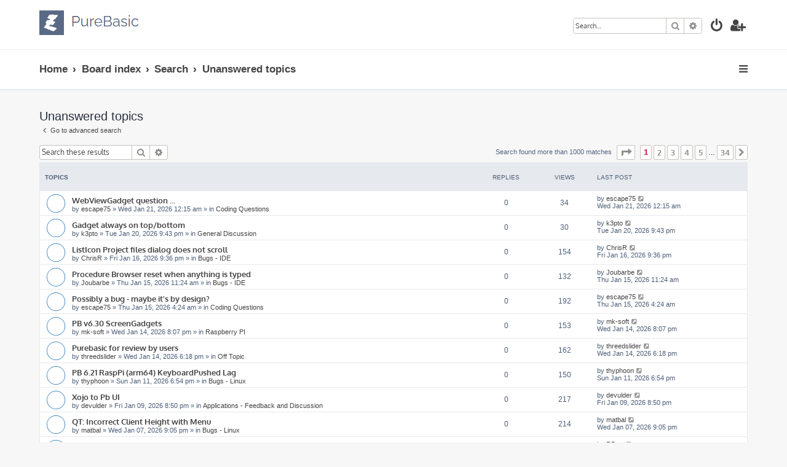

--- FILE ---
content_type: text/html; charset=UTF-8
request_url: https://www.purebasic.fr/english/search.php?search_id=unanswered&sid=b2bf1f5e58825249b0592d377fbdb202
body_size: 9739
content:







<!DOCTYPE html>
<html dir="ltr" lang="en-gb">
<head>
<meta charset="utf-8" />
<meta http-equiv="X-UA-Compatible" content="IE=edge">
<meta name="viewport" content="width=device-width, initial-scale=1" />

<title>PureBasic Forums - English - Unanswered topics</title>

	<link rel="alternate" type="application/atom+xml" title="Feed - PureBasic Forums - English" href="/english/app.php/feed?sid=748f4d272e9bbc64d6f7038488ba9bb4">		<link rel="alternate" type="application/atom+xml" title="Feed - All forums" href="/english/app.php/feed/forums?sid=748f4d272e9bbc64d6f7038488ba9bb4">	<link rel="alternate" type="application/atom+xml" title="Feed - New Topics" href="/english/app.php/feed/topics?sid=748f4d272e9bbc64d6f7038488ba9bb4">	<link rel="alternate" type="application/atom+xml" title="Feed - Active Topics" href="/english/app.php/feed/topics_active?sid=748f4d272e9bbc64d6f7038488ba9bb4">			

<!--
	phpBB style name: ProLight
	Based on style:   prosilver (this is the default phpBB3 style)
	Original author:  Tom Beddard ( http://www.subBlue.com/ )
	Modified by:      Ian Bradley ( http://phpbbstyles.oo.gd/ )
-->

<link href="./assets/css/font-awesome.min.css?assets_version=47" rel="stylesheet">
<link href="./styles/prolight/theme/stylesheet.css?assets_version=47" rel="stylesheet">




<!--[if lte IE 9]>
	<link href="./styles/prolight/theme/tweaks.css?assets_version=47" rel="stylesheet">
<![endif]-->

	<link href="./styles/prolight/theme/round_avatars.css?assets_version=47" rel="stylesheet">

			
		
<link href="./ext/phpbbstudio/prism/styles/all/theme/prism/purebasic.css?assets_version=47" rel="stylesheet" media="screen">
<link href="./ext/phpbbstudio/prism/styles/all/theme/common.css?assets_version=47" rel="stylesheet" media="screen">
<link href="./ext/phpbb/ads/styles/all/theme/phpbbads.css?assets_version=47" rel="stylesheet" media="screen">




</head>
<body id="phpbb" class="nojs notouch section-search ltr ">


<div class="headerwrap lightheader">
	
	<div id="page-header" class="page-header">
		<div class="headerbar" role="banner">
					<div class="inner">

			<div id="site-description" class="site-description">
				<a id="logo" class="logo" href="http://www.purebasic.com" title="Home"><span class="site_logo"></span></a>
				<h1 style="display:none">PureBasic Forums - English</h1>
				<p class="skiplink"><a href="#start_here">Skip to content</a></p>
			</div>

			<div class="lightsearch">
												<div id="search-box" class="search-box search-header responsive-hide" role="search">
					<form action="./search.php?sid=748f4d272e9bbc64d6f7038488ba9bb4" method="get" id="search">
					<fieldset>
						<input name="keywords" id="keywords" type="search" maxlength="128" title="Search for keywords" class="inputbox search tiny" size="20" value="" placeholder="Search…" />
						<button class="button button-search" type="submit" title="Search">
							<i class="icon fa-search fa-fw" aria-hidden="true"></i><span class="sr-only">Search</span>
						</button>
						<a href="./search.php?sid=748f4d272e9bbc64d6f7038488ba9bb4" class="button button-search-end" title="Advanced search">
							<i class="icon fa-cog fa-fw" aria-hidden="true"></i><span class="sr-only">Advanced search</span>
						</a>
						<input type="hidden" name="sid" value="748f4d272e9bbc64d6f7038488ba9bb4" />

					</fieldset>
					</form>
				</div>
												
				<ul id="nav-main" class="nav-main linklist" role="menubar">
				
				
									<li class="responsive-show light-responsive-search" style="display:none">
						<a href="./search.php?sid=748f4d272e9bbc64d6f7038488ba9bb4" title="View the advanced search options" role="menuitem">
							<i class="icon fa-search fa-fw light-large" aria-hidden="true"></i><span class="sr-only">Search</span>
						</a>
					</li>
								
									<li  data-skip-responsive="true">
						<a href="./ucp.php?mode=login&amp;redirect=search.php%3Fsearch_id%3Dunanswered&amp;sid=748f4d272e9bbc64d6f7038488ba9bb4" title="Login" accesskey="x" role="menuitem" title="Login">
							<i class="icon fa-power-off fa-fw light-large" aria-hidden="true"></i>
						</a>
					</li>
											<li data-skip-responsive="true">
							<a href="./ucp.php?mode=register&amp;sid=748f4d272e9bbc64d6f7038488ba9bb4" role="menuitem" title="Register">
								<i class="icon fa-user-plus fa-fw light-large" aria-hidden="true"></i>
							</a>
						</li>
																		</ul>
				
			</div>

			</div>
					</div>
		
	</div>
</div>
		
<div class="headerwrap lightnav">
	<div class="page-header">
		<div class="headerbar" role="banner">	
				<div class="navbar navbar-top" role="navigation">
	<div class="inner">

	<ul id="nav-main" class="rightside nav-main linklist light-nav-list" role="menubar">

				
						
				
		<li id="quick-links" class="quick-links dropdown-container responsive-menu" data-skip-responsive="true">
			<a href="#" class="dropdown-trigger" title="Quick links">
				<i class="icon fa-bars fa-fw" aria-hidden="true"></i>
			</a>
			<div class="dropdown">
				<div class="pointer"><div class="pointer-inner"></div></div>
				<ul class="dropdown-contents" role="menu">
					
										
										
											<li class="separator"></li>
																									<li>
								<a href="./search.php?search_id=unanswered&amp;sid=748f4d272e9bbc64d6f7038488ba9bb4" role="menuitem">
									<i class="icon fa-file-o fa-fw icon-gray" aria-hidden="true"></i><span>Unanswered topics</span>
								</a>
							</li>
							<li>
								<a href="./search.php?search_id=active_topics&amp;sid=748f4d272e9bbc64d6f7038488ba9bb4" role="menuitem">
									<i class="icon fa-file-o fa-fw icon-blue" aria-hidden="true"></i><span>Active topics</span>
								</a>
							</li>
							<li class="separator"></li>
							<li>
								<a href="./search.php?sid=748f4d272e9bbc64d6f7038488ba9bb4" role="menuitem">
									<i class="icon fa-search fa-fw" aria-hidden="true"></i><span>Search</span>
								</a>
							</li>
					
										<li class="separator"></li>

									</ul>
			</div>
		</li>

	</ul>

	<ul id="nav-breadcrumbs" class="nav-breadcrumbs linklist navlinks light-nav-list" role="menubar">
						
			
		<li class="breadcrumbs" itemscope itemtype="https://schema.org/BreadcrumbList">

							<span class="crumb" itemtype="https://schema.org/ListItem" itemprop="itemListElement" itemscope><a itemprop="item" href="http://www.purebasic.com" data-navbar-reference="home"><span itemprop="name">Home</span></a><meta itemprop="position" content="1" /></span>
			
							<span class="crumb" itemtype="https://schema.org/ListItem" itemprop="itemListElement" itemscope><a itemprop="item" href="./index.php?sid=748f4d272e9bbc64d6f7038488ba9bb4" accesskey="h" data-navbar-reference="index"><span itemprop="name">Board index</span></a><meta itemprop="position" content="2" /></span>

											
								<span class="crumb" itemtype="https://schema.org/ListItem" itemprop="itemListElement" itemscope><a itemprop="item" href="./search.php?sid=748f4d272e9bbc64d6f7038488ba9bb4"><span itemprop="name">Search</span></a><meta itemprop="position" content="3" /></span>
															
								<span class="crumb" itemtype="https://schema.org/ListItem" itemprop="itemListElement" itemscope><a itemprop="item" href="./search.php?search_id=unanswered&amp;sid=748f4d272e9bbc64d6f7038488ba9bb4"><span itemprop="name">Unanswered topics</span></a><meta itemprop="position" content="4" /></span>
							
					</li>

	</ul>

	</div>
</div>
		</div>
	</div>
</div>

<div id="wrap" class="wrap">
	<a id="top" class="top-anchor" accesskey="t"></a>

	
	<a id="start_here" class="anchor"></a>
	<div id="page-body" class="page-body" role="main">
		
		

<h2 class="searchresults-title">Unanswered topics</h2>

	<p class="advanced-search-link">
		<a class="arrow-left" href="./search.php?sid=748f4d272e9bbc64d6f7038488ba9bb4" title="Advanced search">
			<i class="icon fa-angle-left fa-fw icon-black" aria-hidden="true"></i><span>Go to advanced search</span>
		</a>
	</p>


	<div class="action-bar bar-top">

			<div class="search-box" role="search">
			<form method="post" action="./search.php?st=0&amp;sk=t&amp;sd=d&amp;sr=topics&amp;sid=748f4d272e9bbc64d6f7038488ba9bb4&amp;search_id=unanswered">
			<fieldset>
				<input class="inputbox search tiny" type="search" name="add_keywords" id="add_keywords" value="" placeholder="Search these results" />
				<button class="button button-search" type="submit" title="Search">
					<i class="icon fa-search fa-fw" aria-hidden="true"></i><span class="sr-only">Search</span>
				</button>
				<a href="./search.php?sid=748f4d272e9bbc64d6f7038488ba9bb4" class="button button-search-end" title="Advanced search">
					<i class="icon fa-cog fa-fw" aria-hidden="true"></i><span class="sr-only">Advanced search</span>
				</a>
			</fieldset>
			</form>
		</div>
	
		
		<div class="pagination">
						Search found more than 1000 matches
							<ul>
	<li class="dropdown-container dropdown-button-control dropdown-page-jump page-jump">
		<a class="button button-icon-only dropdown-trigger" href="#" title="Click to jump to page…" role="button"><i class="icon fa-level-down fa-rotate-270" aria-hidden="true"></i><span class="sr-only">Page <strong>1</strong> of <strong>34</strong></span></a>
		<div class="dropdown">
			<div class="pointer"><div class="pointer-inner"></div></div>
			<ul class="dropdown-contents">
				<li>Jump to page:</li>
				<li class="page-jump-form">
					<input type="number" name="page-number" min="1" max="999999" title="Enter the page number you wish to go to" class="inputbox tiny" data-per-page="30" data-base-url=".&#x2F;search.php&#x3F;st&#x3D;0&amp;amp&#x3B;sk&#x3D;t&amp;amp&#x3B;sd&#x3D;d&amp;amp&#x3B;sr&#x3D;topics&amp;amp&#x3B;sid&#x3D;748f4d272e9bbc64d6f7038488ba9bb4&amp;amp&#x3B;search_id&#x3D;unanswered" data-start-name="start" />
					<input class="button2" value="Go" type="button" />
				</li>
			</ul>
		</div>
	</li>
		<li class="active"><span>1</span></li>
				<li><a class="button" href="./search.php?st=0&amp;sk=t&amp;sd=d&amp;sr=topics&amp;sid=748f4d272e9bbc64d6f7038488ba9bb4&amp;search_id=unanswered&amp;start=30" role="button">2</a></li>
				<li><a class="button" href="./search.php?st=0&amp;sk=t&amp;sd=d&amp;sr=topics&amp;sid=748f4d272e9bbc64d6f7038488ba9bb4&amp;search_id=unanswered&amp;start=60" role="button">3</a></li>
				<li><a class="button" href="./search.php?st=0&amp;sk=t&amp;sd=d&amp;sr=topics&amp;sid=748f4d272e9bbc64d6f7038488ba9bb4&amp;search_id=unanswered&amp;start=90" role="button">4</a></li>
				<li><a class="button" href="./search.php?st=0&amp;sk=t&amp;sd=d&amp;sr=topics&amp;sid=748f4d272e9bbc64d6f7038488ba9bb4&amp;search_id=unanswered&amp;start=120" role="button">5</a></li>
			<li class="ellipsis" role="separator"><span>…</span></li>
				<li><a class="button" href="./search.php?st=0&amp;sk=t&amp;sd=d&amp;sr=topics&amp;sid=748f4d272e9bbc64d6f7038488ba9bb4&amp;search_id=unanswered&amp;start=990" role="button">34</a></li>
				<li class="arrow next"><a class="button button-icon-only" href="./search.php?st=0&amp;sk=t&amp;sd=d&amp;sr=topics&amp;sid=748f4d272e9bbc64d6f7038488ba9bb4&amp;search_id=unanswered&amp;start=30" rel="next" role="button"><i class="icon fa-chevron-right fa-fw" aria-hidden="true"></i><span class="sr-only">Next</span></a></li>
	</ul>
					</div>
	</div>


		<div class="forumbg">

		<div class="inner">
		<ul class="topiclist">
			<li class="header">
				<dl class="row-item">
					<dt><div class="list-inner">Topics</div></dt>
					<dd class="posts">Replies</dd>
					<dd class="views">Views</dd>
					<dd class="lastpost"><span>Last post</span></dd>
									</dl>
			</li>
		</ul>
		<ul class="topiclist topics">

								<li class="row bg1">
				<dl class="row-item topic_read">
					<dt title="There are no new unread posts for this topic.">
												<div class="list-inner">
																					<a href="./viewtopic.php?t=88220&amp;sid=748f4d272e9bbc64d6f7038488ba9bb4" class="topictitle">WebViewGadget question ...</a>
																												<br />
							
															<div class="responsive-show" style="display: none;">
									Last post by <a href="./memberlist.php?mode=viewprofile&amp;u=22945&amp;sid=748f4d272e9bbc64d6f7038488ba9bb4" class="username">escape75</a> &laquo; <a href="./viewtopic.php?p=650365&amp;sid=748f4d272e9bbc64d6f7038488ba9bb4#p650365" title="Go to last post"><time datetime="2026-01-20T23:15:53+00:00">Wed Jan 21, 2026 12:15 am</time></a>
									<br />Posted in <a href="./viewforum.php?f=13&amp;sid=748f4d272e9bbc64d6f7038488ba9bb4">Coding Questions</a>
								</div>
														
							<div class="responsive-hide left-box">
																																by <a href="./memberlist.php?mode=viewprofile&amp;u=22945&amp;sid=748f4d272e9bbc64d6f7038488ba9bb4" class="username">escape75</a> &raquo; <time datetime="2026-01-20T23:15:53+00:00">Wed Jan 21, 2026 12:15 am</time> &raquo; in <a href="./viewforum.php?f=13&amp;sid=748f4d272e9bbc64d6f7038488ba9bb4">Coding Questions</a>
															</div>

							
													</div>
					</dt>
					<dd class="posts">0 <dfn>Replies</dfn></dd>
					<dd class="views">34 <dfn>Views</dfn></dd>
					<dd class="lastpost">
						<span><dfn>Last post </dfn>by <a href="./memberlist.php?mode=viewprofile&amp;u=22945&amp;sid=748f4d272e9bbc64d6f7038488ba9bb4" class="username">escape75</a>															<a href="./viewtopic.php?p=650365&amp;sid=748f4d272e9bbc64d6f7038488ba9bb4#p650365" title="Go to last post">
									<i class="icon fa-external-link-square fa-fw icon-lightgray icon-md" aria-hidden="true"></i><span class="sr-only"></span>
								</a>
														<br /><time datetime="2026-01-20T23:15:53+00:00">Wed Jan 21, 2026 12:15 am</time>
						</span>
					</dd>
									</dl>
			</li>
											<li class="row bg2">
				<dl class="row-item topic_read">
					<dt title="There are no new unread posts for this topic.">
												<div class="list-inner">
																					<a href="./viewtopic.php?t=88219&amp;sid=748f4d272e9bbc64d6f7038488ba9bb4" class="topictitle">Gadget always on top/bottom</a>
																												<br />
							
															<div class="responsive-show" style="display: none;">
									Last post by <a href="./memberlist.php?mode=viewprofile&amp;u=14594&amp;sid=748f4d272e9bbc64d6f7038488ba9bb4" class="username">k3pto</a> &laquo; <a href="./viewtopic.php?p=650361&amp;sid=748f4d272e9bbc64d6f7038488ba9bb4#p650361" title="Go to last post"><time datetime="2026-01-20T20:43:56+00:00">Tue Jan 20, 2026 9:43 pm</time></a>
									<br />Posted in <a href="./viewforum.php?f=7&amp;sid=748f4d272e9bbc64d6f7038488ba9bb4">General Discussion</a>
								</div>
														
							<div class="responsive-hide left-box">
																																by <a href="./memberlist.php?mode=viewprofile&amp;u=14594&amp;sid=748f4d272e9bbc64d6f7038488ba9bb4" class="username">k3pto</a> &raquo; <time datetime="2026-01-20T20:43:56+00:00">Tue Jan 20, 2026 9:43 pm</time> &raquo; in <a href="./viewforum.php?f=7&amp;sid=748f4d272e9bbc64d6f7038488ba9bb4">General Discussion</a>
															</div>

							
													</div>
					</dt>
					<dd class="posts">0 <dfn>Replies</dfn></dd>
					<dd class="views">30 <dfn>Views</dfn></dd>
					<dd class="lastpost">
						<span><dfn>Last post </dfn>by <a href="./memberlist.php?mode=viewprofile&amp;u=14594&amp;sid=748f4d272e9bbc64d6f7038488ba9bb4" class="username">k3pto</a>															<a href="./viewtopic.php?p=650361&amp;sid=748f4d272e9bbc64d6f7038488ba9bb4#p650361" title="Go to last post">
									<i class="icon fa-external-link-square fa-fw icon-lightgray icon-md" aria-hidden="true"></i><span class="sr-only"></span>
								</a>
														<br /><time datetime="2026-01-20T20:43:56+00:00">Tue Jan 20, 2026 9:43 pm</time>
						</span>
					</dd>
									</dl>
			</li>
											<li class="row bg1">
				<dl class="row-item topic_read">
					<dt title="There are no new unread posts for this topic.">
												<div class="list-inner">
																					<a href="./viewtopic.php?t=88200&amp;sid=748f4d272e9bbc64d6f7038488ba9bb4" class="topictitle">ListIcon Project files dialog does not scroll</a>
																												<br />
							
															<div class="responsive-show" style="display: none;">
									Last post by <a href="./memberlist.php?mode=viewprofile&amp;u=15530&amp;sid=748f4d272e9bbc64d6f7038488ba9bb4" class="username">ChrisR</a> &laquo; <a href="./viewtopic.php?p=650206&amp;sid=748f4d272e9bbc64d6f7038488ba9bb4#p650206" title="Go to last post"><time datetime="2026-01-16T20:36:07+00:00">Fri Jan 16, 2026 9:36 pm</time></a>
									<br />Posted in <a href="./viewforum.php?f=42&amp;sid=748f4d272e9bbc64d6f7038488ba9bb4">Bugs - IDE</a>
								</div>
														
							<div class="responsive-hide left-box">
																																by <a href="./memberlist.php?mode=viewprofile&amp;u=15530&amp;sid=748f4d272e9bbc64d6f7038488ba9bb4" class="username">ChrisR</a> &raquo; <time datetime="2026-01-16T20:36:07+00:00">Fri Jan 16, 2026 9:36 pm</time> &raquo; in <a href="./viewforum.php?f=42&amp;sid=748f4d272e9bbc64d6f7038488ba9bb4">Bugs - IDE</a>
															</div>

							
													</div>
					</dt>
					<dd class="posts">0 <dfn>Replies</dfn></dd>
					<dd class="views">154 <dfn>Views</dfn></dd>
					<dd class="lastpost">
						<span><dfn>Last post </dfn>by <a href="./memberlist.php?mode=viewprofile&amp;u=15530&amp;sid=748f4d272e9bbc64d6f7038488ba9bb4" class="username">ChrisR</a>															<a href="./viewtopic.php?p=650206&amp;sid=748f4d272e9bbc64d6f7038488ba9bb4#p650206" title="Go to last post">
									<i class="icon fa-external-link-square fa-fw icon-lightgray icon-md" aria-hidden="true"></i><span class="sr-only"></span>
								</a>
														<br /><time datetime="2026-01-16T20:36:07+00:00">Fri Jan 16, 2026 9:36 pm</time>
						</span>
					</dd>
									</dl>
			</li>
											<li class="row bg2">
				<dl class="row-item topic_read">
					<dt title="There are no new unread posts for this topic.">
												<div class="list-inner">
																					<a href="./viewtopic.php?t=88197&amp;sid=748f4d272e9bbc64d6f7038488ba9bb4" class="topictitle">Procedure Browser reset when anything is typed</a>
																												<br />
							
															<div class="responsive-show" style="display: none;">
									Last post by <a href="./memberlist.php?mode=viewprofile&amp;u=10404&amp;sid=748f4d272e9bbc64d6f7038488ba9bb4" class="username">Joubarbe</a> &laquo; <a href="./viewtopic.php?p=650185&amp;sid=748f4d272e9bbc64d6f7038488ba9bb4#p650185" title="Go to last post"><time datetime="2026-01-15T10:24:00+00:00">Thu Jan 15, 2026 11:24 am</time></a>
									<br />Posted in <a href="./viewforum.php?f=42&amp;sid=748f4d272e9bbc64d6f7038488ba9bb4">Bugs - IDE</a>
								</div>
														
							<div class="responsive-hide left-box">
																																by <a href="./memberlist.php?mode=viewprofile&amp;u=10404&amp;sid=748f4d272e9bbc64d6f7038488ba9bb4" class="username">Joubarbe</a> &raquo; <time datetime="2026-01-15T10:24:00+00:00">Thu Jan 15, 2026 11:24 am</time> &raquo; in <a href="./viewforum.php?f=42&amp;sid=748f4d272e9bbc64d6f7038488ba9bb4">Bugs - IDE</a>
															</div>

							
													</div>
					</dt>
					<dd class="posts">0 <dfn>Replies</dfn></dd>
					<dd class="views">132 <dfn>Views</dfn></dd>
					<dd class="lastpost">
						<span><dfn>Last post </dfn>by <a href="./memberlist.php?mode=viewprofile&amp;u=10404&amp;sid=748f4d272e9bbc64d6f7038488ba9bb4" class="username">Joubarbe</a>															<a href="./viewtopic.php?p=650185&amp;sid=748f4d272e9bbc64d6f7038488ba9bb4#p650185" title="Go to last post">
									<i class="icon fa-external-link-square fa-fw icon-lightgray icon-md" aria-hidden="true"></i><span class="sr-only"></span>
								</a>
														<br /><time datetime="2026-01-15T10:24:00+00:00">Thu Jan 15, 2026 11:24 am</time>
						</span>
					</dd>
									</dl>
			</li>
											<li class="row bg1">
				<dl class="row-item topic_read">
					<dt title="There are no new unread posts for this topic.">
												<div class="list-inner">
																					<a href="./viewtopic.php?t=88195&amp;sid=748f4d272e9bbc64d6f7038488ba9bb4" class="topictitle">Possibly a bug - maybe it's by design?</a>
																												<br />
							
															<div class="responsive-show" style="display: none;">
									Last post by <a href="./memberlist.php?mode=viewprofile&amp;u=22945&amp;sid=748f4d272e9bbc64d6f7038488ba9bb4" class="username">escape75</a> &laquo; <a href="./viewtopic.php?p=650171&amp;sid=748f4d272e9bbc64d6f7038488ba9bb4#p650171" title="Go to last post"><time datetime="2026-01-15T03:24:45+00:00">Thu Jan 15, 2026 4:24 am</time></a>
									<br />Posted in <a href="./viewforum.php?f=13&amp;sid=748f4d272e9bbc64d6f7038488ba9bb4">Coding Questions</a>
								</div>
														
							<div class="responsive-hide left-box">
																																by <a href="./memberlist.php?mode=viewprofile&amp;u=22945&amp;sid=748f4d272e9bbc64d6f7038488ba9bb4" class="username">escape75</a> &raquo; <time datetime="2026-01-15T03:24:45+00:00">Thu Jan 15, 2026 4:24 am</time> &raquo; in <a href="./viewforum.php?f=13&amp;sid=748f4d272e9bbc64d6f7038488ba9bb4">Coding Questions</a>
															</div>

							
													</div>
					</dt>
					<dd class="posts">0 <dfn>Replies</dfn></dd>
					<dd class="views">192 <dfn>Views</dfn></dd>
					<dd class="lastpost">
						<span><dfn>Last post </dfn>by <a href="./memberlist.php?mode=viewprofile&amp;u=22945&amp;sid=748f4d272e9bbc64d6f7038488ba9bb4" class="username">escape75</a>															<a href="./viewtopic.php?p=650171&amp;sid=748f4d272e9bbc64d6f7038488ba9bb4#p650171" title="Go to last post">
									<i class="icon fa-external-link-square fa-fw icon-lightgray icon-md" aria-hidden="true"></i><span class="sr-only"></span>
								</a>
														<br /><time datetime="2026-01-15T03:24:45+00:00">Thu Jan 15, 2026 4:24 am</time>
						</span>
					</dd>
									</dl>
			</li>
											<li class="row bg2">
				<dl class="row-item topic_read">
					<dt title="There are no new unread posts for this topic.">
												<div class="list-inner">
																					<a href="./viewtopic.php?t=88193&amp;sid=748f4d272e9bbc64d6f7038488ba9bb4" class="topictitle">PB v6.30 ScreenGadgets</a>
																												<br />
							
															<div class="responsive-show" style="display: none;">
									Last post by <a href="./memberlist.php?mode=viewprofile&amp;u=2469&amp;sid=748f4d272e9bbc64d6f7038488ba9bb4" class="username">mk-soft</a> &laquo; <a href="./viewtopic.php?p=650140&amp;sid=748f4d272e9bbc64d6f7038488ba9bb4#p650140" title="Go to last post"><time datetime="2026-01-14T19:07:58+00:00">Wed Jan 14, 2026 8:07 pm</time></a>
									<br />Posted in <a href="./viewforum.php?f=44&amp;sid=748f4d272e9bbc64d6f7038488ba9bb4">Raspberry PI</a>
								</div>
														
							<div class="responsive-hide left-box">
																																by <a href="./memberlist.php?mode=viewprofile&amp;u=2469&amp;sid=748f4d272e9bbc64d6f7038488ba9bb4" class="username">mk-soft</a> &raquo; <time datetime="2026-01-14T19:07:58+00:00">Wed Jan 14, 2026 8:07 pm</time> &raquo; in <a href="./viewforum.php?f=44&amp;sid=748f4d272e9bbc64d6f7038488ba9bb4">Raspberry PI</a>
															</div>

							
													</div>
					</dt>
					<dd class="posts">0 <dfn>Replies</dfn></dd>
					<dd class="views">153 <dfn>Views</dfn></dd>
					<dd class="lastpost">
						<span><dfn>Last post </dfn>by <a href="./memberlist.php?mode=viewprofile&amp;u=2469&amp;sid=748f4d272e9bbc64d6f7038488ba9bb4" class="username">mk-soft</a>															<a href="./viewtopic.php?p=650140&amp;sid=748f4d272e9bbc64d6f7038488ba9bb4#p650140" title="Go to last post">
									<i class="icon fa-external-link-square fa-fw icon-lightgray icon-md" aria-hidden="true"></i><span class="sr-only"></span>
								</a>
														<br /><time datetime="2026-01-14T19:07:58+00:00">Wed Jan 14, 2026 8:07 pm</time>
						</span>
					</dd>
									</dl>
			</li>
											<li class="row bg1">
				<dl class="row-item topic_read">
					<dt title="There are no new unread posts for this topic.">
												<div class="list-inner">
																					<a href="./viewtopic.php?t=88192&amp;sid=748f4d272e9bbc64d6f7038488ba9bb4" class="topictitle">Purebasic for review by users</a>
																												<br />
							
															<div class="responsive-show" style="display: none;">
									Last post by <a href="./memberlist.php?mode=viewprofile&amp;u=18968&amp;sid=748f4d272e9bbc64d6f7038488ba9bb4" class="username">threedslider</a> &laquo; <a href="./viewtopic.php?p=650137&amp;sid=748f4d272e9bbc64d6f7038488ba9bb4#p650137" title="Go to last post"><time datetime="2026-01-14T17:18:50+00:00">Wed Jan 14, 2026 6:18 pm</time></a>
									<br />Posted in <a href="./viewforum.php?f=17&amp;sid=748f4d272e9bbc64d6f7038488ba9bb4">Off Topic</a>
								</div>
														
							<div class="responsive-hide left-box">
																																by <a href="./memberlist.php?mode=viewprofile&amp;u=18968&amp;sid=748f4d272e9bbc64d6f7038488ba9bb4" class="username">threedslider</a> &raquo; <time datetime="2026-01-14T17:18:50+00:00">Wed Jan 14, 2026 6:18 pm</time> &raquo; in <a href="./viewforum.php?f=17&amp;sid=748f4d272e9bbc64d6f7038488ba9bb4">Off Topic</a>
															</div>

							
													</div>
					</dt>
					<dd class="posts">0 <dfn>Replies</dfn></dd>
					<dd class="views">162 <dfn>Views</dfn></dd>
					<dd class="lastpost">
						<span><dfn>Last post </dfn>by <a href="./memberlist.php?mode=viewprofile&amp;u=18968&amp;sid=748f4d272e9bbc64d6f7038488ba9bb4" class="username">threedslider</a>															<a href="./viewtopic.php?p=650137&amp;sid=748f4d272e9bbc64d6f7038488ba9bb4#p650137" title="Go to last post">
									<i class="icon fa-external-link-square fa-fw icon-lightgray icon-md" aria-hidden="true"></i><span class="sr-only"></span>
								</a>
														<br /><time datetime="2026-01-14T17:18:50+00:00">Wed Jan 14, 2026 6:18 pm</time>
						</span>
					</dd>
									</dl>
			</li>
											<li class="row bg2">
				<dl class="row-item topic_read">
					<dt title="There are no new unread posts for this topic.">
												<div class="list-inner">
																					<a href="./viewtopic.php?t=88167&amp;sid=748f4d272e9bbc64d6f7038488ba9bb4" class="topictitle">PB 6.21 RaspPi (arm64) KeyboardPushed Lag</a>
																												<br />
							
															<div class="responsive-show" style="display: none;">
									Last post by <a href="./memberlist.php?mode=viewprofile&amp;u=1570&amp;sid=748f4d272e9bbc64d6f7038488ba9bb4" class="username">thyphoon</a> &laquo; <a href="./viewtopic.php?p=649947&amp;sid=748f4d272e9bbc64d6f7038488ba9bb4#p649947" title="Go to last post"><time datetime="2026-01-11T17:54:50+00:00">Sun Jan 11, 2026 6:54 pm</time></a>
									<br />Posted in <a href="./viewforum.php?f=23&amp;sid=748f4d272e9bbc64d6f7038488ba9bb4">Bugs - Linux</a>
								</div>
														
							<div class="responsive-hide left-box">
																																by <a href="./memberlist.php?mode=viewprofile&amp;u=1570&amp;sid=748f4d272e9bbc64d6f7038488ba9bb4" class="username">thyphoon</a> &raquo; <time datetime="2026-01-11T17:54:50+00:00">Sun Jan 11, 2026 6:54 pm</time> &raquo; in <a href="./viewforum.php?f=23&amp;sid=748f4d272e9bbc64d6f7038488ba9bb4">Bugs - Linux</a>
															</div>

							
													</div>
					</dt>
					<dd class="posts">0 <dfn>Replies</dfn></dd>
					<dd class="views">150 <dfn>Views</dfn></dd>
					<dd class="lastpost">
						<span><dfn>Last post </dfn>by <a href="./memberlist.php?mode=viewprofile&amp;u=1570&amp;sid=748f4d272e9bbc64d6f7038488ba9bb4" class="username">thyphoon</a>															<a href="./viewtopic.php?p=649947&amp;sid=748f4d272e9bbc64d6f7038488ba9bb4#p649947" title="Go to last post">
									<i class="icon fa-external-link-square fa-fw icon-lightgray icon-md" aria-hidden="true"></i><span class="sr-only"></span>
								</a>
														<br /><time datetime="2026-01-11T17:54:50+00:00">Sun Jan 11, 2026 6:54 pm</time>
						</span>
					</dd>
									</dl>
			</li>
											<li class="row bg1">
				<dl class="row-item topic_read">
					<dt title="There are no new unread posts for this topic.">
												<div class="list-inner">
																					<a href="./viewtopic.php?t=88161&amp;sid=748f4d272e9bbc64d6f7038488ba9bb4" class="topictitle">Xojo to Pb UI</a>
																												<br />
							
															<div class="responsive-show" style="display: none;">
									Last post by <a href="./memberlist.php?mode=viewprofile&amp;u=4400&amp;sid=748f4d272e9bbc64d6f7038488ba9bb4" class="username">devulder</a> &laquo; <a href="./viewtopic.php?p=649886&amp;sid=748f4d272e9bbc64d6f7038488ba9bb4#p649886" title="Go to last post"><time datetime="2026-01-09T19:50:53+00:00">Fri Jan 09, 2026 8:50 pm</time></a>
									<br />Posted in <a href="./viewforum.php?f=27&amp;sid=748f4d272e9bbc64d6f7038488ba9bb4">Applications - Feedback and Discussion</a>
								</div>
														
							<div class="responsive-hide left-box">
																																by <a href="./memberlist.php?mode=viewprofile&amp;u=4400&amp;sid=748f4d272e9bbc64d6f7038488ba9bb4" class="username">devulder</a> &raquo; <time datetime="2026-01-09T19:50:53+00:00">Fri Jan 09, 2026 8:50 pm</time> &raquo; in <a href="./viewforum.php?f=27&amp;sid=748f4d272e9bbc64d6f7038488ba9bb4">Applications - Feedback and Discussion</a>
															</div>

							
													</div>
					</dt>
					<dd class="posts">0 <dfn>Replies</dfn></dd>
					<dd class="views">217 <dfn>Views</dfn></dd>
					<dd class="lastpost">
						<span><dfn>Last post </dfn>by <a href="./memberlist.php?mode=viewprofile&amp;u=4400&amp;sid=748f4d272e9bbc64d6f7038488ba9bb4" class="username">devulder</a>															<a href="./viewtopic.php?p=649886&amp;sid=748f4d272e9bbc64d6f7038488ba9bb4#p649886" title="Go to last post">
									<i class="icon fa-external-link-square fa-fw icon-lightgray icon-md" aria-hidden="true"></i><span class="sr-only"></span>
								</a>
														<br /><time datetime="2026-01-09T19:50:53+00:00">Fri Jan 09, 2026 8:50 pm</time>
						</span>
					</dd>
									</dl>
			</li>
											<li class="row bg2">
				<dl class="row-item topic_read">
					<dt title="There are no new unread posts for this topic.">
												<div class="list-inner">
																					<a href="./viewtopic.php?t=88153&amp;sid=748f4d272e9bbc64d6f7038488ba9bb4" class="topictitle">QT: Incorrect Client Height with Menu</a>
																												<br />
							
															<div class="responsive-show" style="display: none;">
									Last post by <a href="./memberlist.php?mode=viewprofile&amp;u=22943&amp;sid=748f4d272e9bbc64d6f7038488ba9bb4" class="username">matbal</a> &laquo; <a href="./viewtopic.php?p=649812&amp;sid=748f4d272e9bbc64d6f7038488ba9bb4#p649812" title="Go to last post"><time datetime="2026-01-07T20:05:42+00:00">Wed Jan 07, 2026 9:05 pm</time></a>
									<br />Posted in <a href="./viewforum.php?f=23&amp;sid=748f4d272e9bbc64d6f7038488ba9bb4">Bugs - Linux</a>
								</div>
														
							<div class="responsive-hide left-box">
																																by <a href="./memberlist.php?mode=viewprofile&amp;u=22943&amp;sid=748f4d272e9bbc64d6f7038488ba9bb4" class="username">matbal</a> &raquo; <time datetime="2026-01-07T20:05:42+00:00">Wed Jan 07, 2026 9:05 pm</time> &raquo; in <a href="./viewforum.php?f=23&amp;sid=748f4d272e9bbc64d6f7038488ba9bb4">Bugs - Linux</a>
															</div>

							
													</div>
					</dt>
					<dd class="posts">0 <dfn>Replies</dfn></dd>
					<dd class="views">214 <dfn>Views</dfn></dd>
					<dd class="lastpost">
						<span><dfn>Last post </dfn>by <a href="./memberlist.php?mode=viewprofile&amp;u=22943&amp;sid=748f4d272e9bbc64d6f7038488ba9bb4" class="username">matbal</a>															<a href="./viewtopic.php?p=649812&amp;sid=748f4d272e9bbc64d6f7038488ba9bb4#p649812" title="Go to last post">
									<i class="icon fa-external-link-square fa-fw icon-lightgray icon-md" aria-hidden="true"></i><span class="sr-only"></span>
								</a>
														<br /><time datetime="2026-01-07T20:05:42+00:00">Wed Jan 07, 2026 9:05 pm</time>
						</span>
					</dd>
									</dl>
			</li>
											<li class="row bg1">
				<dl class="row-item topic_read">
					<dt title="There are no new unread posts for this topic.">
												<div class="list-inner">
																					<a href="./viewtopic.php?t=88150&amp;sid=748f4d272e9bbc64d6f7038488ba9bb4" class="topictitle">Can't connect to local MySQL through socket</a>
																												<br />
							
															<div class="responsive-show" style="display: none;">
									Last post by <a href="./memberlist.php?mode=viewprofile&amp;u=22605&amp;sid=748f4d272e9bbc64d6f7038488ba9bb4" class="username">RBart</a> &laquo; <a href="./viewtopic.php?p=649799&amp;sid=748f4d272e9bbc64d6f7038488ba9bb4#p649799" title="Go to last post"><time datetime="2026-01-07T10:53:25+00:00">Wed Jan 07, 2026 11:53 am</time></a>
									<br />Posted in <a href="./viewforum.php?f=13&amp;sid=748f4d272e9bbc64d6f7038488ba9bb4">Coding Questions</a>
								</div>
														
							<div class="responsive-hide left-box">
																																by <a href="./memberlist.php?mode=viewprofile&amp;u=22605&amp;sid=748f4d272e9bbc64d6f7038488ba9bb4" class="username">RBart</a> &raquo; <time datetime="2026-01-07T10:53:25+00:00">Wed Jan 07, 2026 11:53 am</time> &raquo; in <a href="./viewforum.php?f=13&amp;sid=748f4d272e9bbc64d6f7038488ba9bb4">Coding Questions</a>
															</div>

							
													</div>
					</dt>
					<dd class="posts">0 <dfn>Replies</dfn></dd>
					<dd class="views">209 <dfn>Views</dfn></dd>
					<dd class="lastpost">
						<span><dfn>Last post </dfn>by <a href="./memberlist.php?mode=viewprofile&amp;u=22605&amp;sid=748f4d272e9bbc64d6f7038488ba9bb4" class="username">RBart</a>															<a href="./viewtopic.php?p=649799&amp;sid=748f4d272e9bbc64d6f7038488ba9bb4#p649799" title="Go to last post">
									<i class="icon fa-external-link-square fa-fw icon-lightgray icon-md" aria-hidden="true"></i><span class="sr-only"></span>
								</a>
														<br /><time datetime="2026-01-07T10:53:25+00:00">Wed Jan 07, 2026 11:53 am</time>
						</span>
					</dd>
									</dl>
			</li>
											<li class="row bg2">
				<dl class="row-item topic_read">
					<dt title="There are no new unread posts for this topic.">
												<div class="list-inner">
																					<a href="./viewtopic.php?t=88144&amp;sid=748f4d272e9bbc64d6f7038488ba9bb4" class="topictitle">[6.21 ARM] Flipbuffers() miss vsync / unstable framerate</a>
																												<br />
							
															<div class="responsive-show" style="display: none;">
									Last post by <a href="./memberlist.php?mode=viewprofile&amp;u=42&amp;sid=748f4d272e9bbc64d6f7038488ba9bb4" class="username">GPI</a> &laquo; <a href="./viewtopic.php?p=649738&amp;sid=748f4d272e9bbc64d6f7038488ba9bb4#p649738" title="Go to last post"><time datetime="2026-01-05T18:16:38+00:00">Mon Jan 05, 2026 7:16 pm</time></a>
									<br />Posted in <a href="./viewforum.php?f=23&amp;sid=748f4d272e9bbc64d6f7038488ba9bb4">Bugs - Linux</a>
								</div>
														
							<div class="responsive-hide left-box">
																																by <a href="./memberlist.php?mode=viewprofile&amp;u=42&amp;sid=748f4d272e9bbc64d6f7038488ba9bb4" class="username">GPI</a> &raquo; <time datetime="2026-01-05T18:16:38+00:00">Mon Jan 05, 2026 7:16 pm</time> &raquo; in <a href="./viewforum.php?f=23&amp;sid=748f4d272e9bbc64d6f7038488ba9bb4">Bugs - Linux</a>
															</div>

							
													</div>
					</dt>
					<dd class="posts">0 <dfn>Replies</dfn></dd>
					<dd class="views">211 <dfn>Views</dfn></dd>
					<dd class="lastpost">
						<span><dfn>Last post </dfn>by <a href="./memberlist.php?mode=viewprofile&amp;u=42&amp;sid=748f4d272e9bbc64d6f7038488ba9bb4" class="username">GPI</a>															<a href="./viewtopic.php?p=649738&amp;sid=748f4d272e9bbc64d6f7038488ba9bb4#p649738" title="Go to last post">
									<i class="icon fa-external-link-square fa-fw icon-lightgray icon-md" aria-hidden="true"></i><span class="sr-only"></span>
								</a>
														<br /><time datetime="2026-01-05T18:16:38+00:00">Mon Jan 05, 2026 7:16 pm</time>
						</span>
					</dd>
									</dl>
			</li>
											<li class="row bg1">
				<dl class="row-item topic_read">
					<dt title="There are no new unread posts for this topic.">
												<div class="list-inner">
																					<a href="./viewtopic.php?t=88141&amp;sid=748f4d272e9bbc64d6f7038488ba9bb4" class="topictitle">DrawVectorText() doesn't move Cursor-Position automatically</a>
																												<br />
							
															<div class="responsive-show" style="display: none;">
									Last post by <a href="./memberlist.php?mode=viewprofile&amp;u=5148&amp;sid=748f4d272e9bbc64d6f7038488ba9bb4" class="username">Hoessi666</a> &laquo; <a href="./viewtopic.php?p=649727&amp;sid=748f4d272e9bbc64d6f7038488ba9bb4#p649727" title="Go to last post"><time datetime="2026-01-05T15:06:45+00:00">Mon Jan 05, 2026 4:06 pm</time></a>
									<br />Posted in <a href="./viewforum.php?f=23&amp;sid=748f4d272e9bbc64d6f7038488ba9bb4">Bugs - Linux</a>
								</div>
														
							<div class="responsive-hide left-box">
																																by <a href="./memberlist.php?mode=viewprofile&amp;u=5148&amp;sid=748f4d272e9bbc64d6f7038488ba9bb4" class="username">Hoessi666</a> &raquo; <time datetime="2026-01-05T15:06:45+00:00">Mon Jan 05, 2026 4:06 pm</time> &raquo; in <a href="./viewforum.php?f=23&amp;sid=748f4d272e9bbc64d6f7038488ba9bb4">Bugs - Linux</a>
															</div>

							
													</div>
					</dt>
					<dd class="posts">0 <dfn>Replies</dfn></dd>
					<dd class="views">184 <dfn>Views</dfn></dd>
					<dd class="lastpost">
						<span><dfn>Last post </dfn>by <a href="./memberlist.php?mode=viewprofile&amp;u=5148&amp;sid=748f4d272e9bbc64d6f7038488ba9bb4" class="username">Hoessi666</a>															<a href="./viewtopic.php?p=649727&amp;sid=748f4d272e9bbc64d6f7038488ba9bb4#p649727" title="Go to last post">
									<i class="icon fa-external-link-square fa-fw icon-lightgray icon-md" aria-hidden="true"></i><span class="sr-only"></span>
								</a>
														<br /><time datetime="2026-01-05T15:06:45+00:00">Mon Jan 05, 2026 4:06 pm</time>
						</span>
					</dd>
									</dl>
			</li>
											<li class="row bg2">
				<dl class="row-item topic_read">
					<dt title="There are no new unread posts for this topic.">
												<div class="list-inner">
																					<a href="./viewtopic.php?t=88079&amp;sid=748f4d272e9bbc64d6f7038488ba9bb4" class="topictitle">HideMouse</a>
																												<br />
							
															<div class="responsive-show" style="display: none;">
									Last post by <a href="./memberlist.php?mode=viewprofile&amp;u=5998&amp;sid=748f4d272e9bbc64d6f7038488ba9bb4" class="username">SPH</a> &laquo; <a href="./viewtopic.php?p=649182&amp;sid=748f4d272e9bbc64d6f7038488ba9bb4#p649182" title="Go to last post"><time datetime="2025-12-21T04:34:00+00:00">Sun Dec 21, 2025 5:34 am</time></a>
									<br />Posted in <a href="./viewforum.php?f=3&amp;sid=748f4d272e9bbc64d6f7038488ba9bb4">Feature Requests and Wishlists</a>
								</div>
														
							<div class="responsive-hide left-box">
																																by <a href="./memberlist.php?mode=viewprofile&amp;u=5998&amp;sid=748f4d272e9bbc64d6f7038488ba9bb4" class="username">SPH</a> &raquo; <time datetime="2025-12-21T04:34:00+00:00">Sun Dec 21, 2025 5:34 am</time> &raquo; in <a href="./viewforum.php?f=3&amp;sid=748f4d272e9bbc64d6f7038488ba9bb4">Feature Requests and Wishlists</a>
															</div>

							
													</div>
					</dt>
					<dd class="posts">0 <dfn>Replies</dfn></dd>
					<dd class="views">373 <dfn>Views</dfn></dd>
					<dd class="lastpost">
						<span><dfn>Last post </dfn>by <a href="./memberlist.php?mode=viewprofile&amp;u=5998&amp;sid=748f4d272e9bbc64d6f7038488ba9bb4" class="username">SPH</a>															<a href="./viewtopic.php?p=649182&amp;sid=748f4d272e9bbc64d6f7038488ba9bb4#p649182" title="Go to last post">
									<i class="icon fa-external-link-square fa-fw icon-lightgray icon-md" aria-hidden="true"></i><span class="sr-only"></span>
								</a>
														<br /><time datetime="2025-12-21T04:34:00+00:00">Sun Dec 21, 2025 5:34 am</time>
						</span>
					</dd>
									</dl>
			</li>
											<li class="row bg1">
				<dl class="row-item topic_read">
					<dt title="There are no new unread posts for this topic.">
												<div class="list-inner">
																					<a href="./viewtopic.php?t=88073&amp;sid=748f4d272e9bbc64d6f7038488ba9bb4" class="topictitle">Inconsistent mouse click events on ListViewGadget, ListIconGadget and TreeGadget</a>
																												<br />
							
															<div class="responsive-show" style="display: none;">
									Last post by <a href="./memberlist.php?mode=viewprofile&amp;u=5669&amp;sid=748f4d272e9bbc64d6f7038488ba9bb4" class="username">bal</a> &laquo; <a href="./viewtopic.php?p=649123&amp;sid=748f4d272e9bbc64d6f7038488ba9bb4#p649123" title="Go to last post"><time datetime="2025-12-19T03:30:21+00:00">Fri Dec 19, 2025 4:30 am</time></a>
									<br />Posted in <a href="./viewforum.php?f=4&amp;sid=748f4d272e9bbc64d6f7038488ba9bb4">Bugs - Windows</a>
								</div>
														
							<div class="responsive-hide left-box">
																																by <a href="./memberlist.php?mode=viewprofile&amp;u=5669&amp;sid=748f4d272e9bbc64d6f7038488ba9bb4" class="username">bal</a> &raquo; <time datetime="2025-12-19T03:30:21+00:00">Fri Dec 19, 2025 4:30 am</time> &raquo; in <a href="./viewforum.php?f=4&amp;sid=748f4d272e9bbc64d6f7038488ba9bb4">Bugs - Windows</a>
															</div>

							
													</div>
					</dt>
					<dd class="posts">0 <dfn>Replies</dfn></dd>
					<dd class="views">359 <dfn>Views</dfn></dd>
					<dd class="lastpost">
						<span><dfn>Last post </dfn>by <a href="./memberlist.php?mode=viewprofile&amp;u=5669&amp;sid=748f4d272e9bbc64d6f7038488ba9bb4" class="username">bal</a>															<a href="./viewtopic.php?p=649123&amp;sid=748f4d272e9bbc64d6f7038488ba9bb4#p649123" title="Go to last post">
									<i class="icon fa-external-link-square fa-fw icon-lightgray icon-md" aria-hidden="true"></i><span class="sr-only"></span>
								</a>
														<br /><time datetime="2025-12-19T03:30:21+00:00">Fri Dec 19, 2025 4:30 am</time>
						</span>
					</dd>
									</dl>
			</li>
											<li class="row bg2">
				<dl class="row-item topic_read">
					<dt title="There are no new unread posts for this topic.">
												<div class="list-inner">
																					<a href="./viewtopic.php?t=88068&amp;sid=748f4d272e9bbc64d6f7038488ba9bb4" class="topictitle">HTTPRequest example</a>
																												<br />
							
															<div class="responsive-show" style="display: none;">
									Last post by <a href="./memberlist.php?mode=viewprofile&amp;u=18901&amp;sid=748f4d272e9bbc64d6f7038488ba9bb4" class="username">Sergey</a> &laquo; <a href="./viewtopic.php?p=649098&amp;sid=748f4d272e9bbc64d6f7038488ba9bb4#p649098" title="Go to last post"><time datetime="2025-12-17T21:55:38+00:00">Wed Dec 17, 2025 10:55 pm</time></a>
									<br />Posted in <a href="./viewforum.php?f=37&amp;sid=748f4d272e9bbc64d6f7038488ba9bb4">Bugs - Documentation</a>
								</div>
														
							<div class="responsive-hide left-box">
																																by <a href="./memberlist.php?mode=viewprofile&amp;u=18901&amp;sid=748f4d272e9bbc64d6f7038488ba9bb4" class="username">Sergey</a> &raquo; <time datetime="2025-12-17T21:55:38+00:00">Wed Dec 17, 2025 10:55 pm</time> &raquo; in <a href="./viewforum.php?f=37&amp;sid=748f4d272e9bbc64d6f7038488ba9bb4">Bugs - Documentation</a>
															</div>

							
													</div>
					</dt>
					<dd class="posts">0 <dfn>Replies</dfn></dd>
					<dd class="views">446 <dfn>Views</dfn></dd>
					<dd class="lastpost">
						<span><dfn>Last post </dfn>by <a href="./memberlist.php?mode=viewprofile&amp;u=18901&amp;sid=748f4d272e9bbc64d6f7038488ba9bb4" class="username">Sergey</a>															<a href="./viewtopic.php?p=649098&amp;sid=748f4d272e9bbc64d6f7038488ba9bb4#p649098" title="Go to last post">
									<i class="icon fa-external-link-square fa-fw icon-lightgray icon-md" aria-hidden="true"></i><span class="sr-only"></span>
								</a>
														<br /><time datetime="2025-12-17T21:55:38+00:00">Wed Dec 17, 2025 10:55 pm</time>
						</span>
					</dd>
									</dl>
			</li>
											<li class="row bg1">
				<dl class="row-item topic_read">
					<dt title="There are no new unread posts for this topic.">
												<div class="list-inner">
																					<a href="./viewtopic.php?t=88063&amp;sid=748f4d272e9bbc64d6f7038488ba9bb4" class="topictitle">Add Popupmenu on Template Edition scintilla gadgets</a>
																												<br />
							
															<div class="responsive-show" style="display: none;">
									Last post by <a href="./memberlist.php?mode=viewprofile&amp;u=4502&amp;sid=748f4d272e9bbc64d6f7038488ba9bb4" class="username">drgolf</a> &laquo; <a href="./viewtopic.php?p=649050&amp;sid=748f4d272e9bbc64d6f7038488ba9bb4#p649050" title="Go to last post"><time datetime="2025-12-16T09:49:22+00:00">Tue Dec 16, 2025 10:49 am</time></a>
									<br />Posted in <a href="./viewforum.php?f=18&amp;sid=748f4d272e9bbc64d6f7038488ba9bb4">The PureBasic Editor</a>
								</div>
														
							<div class="responsive-hide left-box">
																																by <a href="./memberlist.php?mode=viewprofile&amp;u=4502&amp;sid=748f4d272e9bbc64d6f7038488ba9bb4" class="username">drgolf</a> &raquo; <time datetime="2025-12-16T09:49:22+00:00">Tue Dec 16, 2025 10:49 am</time> &raquo; in <a href="./viewforum.php?f=18&amp;sid=748f4d272e9bbc64d6f7038488ba9bb4">The PureBasic Editor</a>
															</div>

							
													</div>
					</dt>
					<dd class="posts">0 <dfn>Replies</dfn></dd>
					<dd class="views">394 <dfn>Views</dfn></dd>
					<dd class="lastpost">
						<span><dfn>Last post </dfn>by <a href="./memberlist.php?mode=viewprofile&amp;u=4502&amp;sid=748f4d272e9bbc64d6f7038488ba9bb4" class="username">drgolf</a>															<a href="./viewtopic.php?p=649050&amp;sid=748f4d272e9bbc64d6f7038488ba9bb4#p649050" title="Go to last post">
									<i class="icon fa-external-link-square fa-fw icon-lightgray icon-md" aria-hidden="true"></i><span class="sr-only"></span>
								</a>
														<br /><time datetime="2025-12-16T09:49:22+00:00">Tue Dec 16, 2025 10:49 am</time>
						</span>
					</dd>
									</dl>
			</li>
											<li class="row bg2">
				<dl class="row-item topic_read">
					<dt title="There are no new unread posts for this topic.">
												<div class="list-inner">
																					<a href="./viewtopic.php?t=88057&amp;sid=748f4d272e9bbc64d6f7038488ba9bb4" class="topictitle">multiline strings?</a>
																												<br />
							
															<div class="responsive-show" style="display: none;">
									Last post by <a href="./memberlist.php?mode=viewprofile&amp;u=4513&amp;sid=748f4d272e9bbc64d6f7038488ba9bb4" class="username">Rinzwind</a> &laquo; <a href="./viewtopic.php?p=649028&amp;sid=748f4d272e9bbc64d6f7038488ba9bb4#p649028" title="Go to last post"><time datetime="2025-12-15T07:36:14+00:00">Mon Dec 15, 2025 8:36 am</time></a>
									<br />Posted in <a href="./viewforum.php?f=3&amp;sid=748f4d272e9bbc64d6f7038488ba9bb4">Feature Requests and Wishlists</a>
								</div>
														
							<div class="responsive-hide left-box">
																																by <a href="./memberlist.php?mode=viewprofile&amp;u=4513&amp;sid=748f4d272e9bbc64d6f7038488ba9bb4" class="username">Rinzwind</a> &raquo; <time datetime="2025-12-15T07:36:14+00:00">Mon Dec 15, 2025 8:36 am</time> &raquo; in <a href="./viewforum.php?f=3&amp;sid=748f4d272e9bbc64d6f7038488ba9bb4">Feature Requests and Wishlists</a>
															</div>

							
													</div>
					</dt>
					<dd class="posts">0 <dfn>Replies</dfn></dd>
					<dd class="views">362 <dfn>Views</dfn></dd>
					<dd class="lastpost">
						<span><dfn>Last post </dfn>by <a href="./memberlist.php?mode=viewprofile&amp;u=4513&amp;sid=748f4d272e9bbc64d6f7038488ba9bb4" class="username">Rinzwind</a>															<a href="./viewtopic.php?p=649028&amp;sid=748f4d272e9bbc64d6f7038488ba9bb4#p649028" title="Go to last post">
									<i class="icon fa-external-link-square fa-fw icon-lightgray icon-md" aria-hidden="true"></i><span class="sr-only"></span>
								</a>
														<br /><time datetime="2025-12-15T07:36:14+00:00">Mon Dec 15, 2025 8:36 am</time>
						</span>
					</dd>
									</dl>
			</li>
											<li class="row bg1">
				<dl class="row-item topic_read">
					<dt title="There are no new unread posts for this topic.">
												<div class="list-inner">
																					<a href="./viewtopic.php?t=88019&amp;sid=748f4d272e9bbc64d6f7038488ba9bb4" class="topictitle">Type &quot;ANY&quot; String</a>
																												<br />
							
															<div class="responsive-show" style="display: none;">
									Last post by <a href="./memberlist.php?mode=viewprofile&amp;u=20578&amp;sid=748f4d272e9bbc64d6f7038488ba9bb4" class="username">Piero</a> &laquo; <a href="./viewtopic.php?p=648666&amp;sid=748f4d272e9bbc64d6f7038488ba9bb4#p648666" title="Go to last post"><time datetime="2025-12-06T01:04:55+00:00">Sat Dec 06, 2025 2:04 am</time></a>
									<br />Posted in <a href="./viewforum.php?f=19&amp;sid=748f4d272e9bbc64d6f7038488ba9bb4">Mac OSX</a>
								</div>
														
							<div class="responsive-hide left-box">
																																by <a href="./memberlist.php?mode=viewprofile&amp;u=20578&amp;sid=748f4d272e9bbc64d6f7038488ba9bb4" class="username">Piero</a> &raquo; <time datetime="2025-12-06T01:04:55+00:00">Sat Dec 06, 2025 2:04 am</time> &raquo; in <a href="./viewforum.php?f=19&amp;sid=748f4d272e9bbc64d6f7038488ba9bb4">Mac OSX</a>
															</div>

							
													</div>
					</dt>
					<dd class="posts">0 <dfn>Replies</dfn></dd>
					<dd class="views">548 <dfn>Views</dfn></dd>
					<dd class="lastpost">
						<span><dfn>Last post </dfn>by <a href="./memberlist.php?mode=viewprofile&amp;u=20578&amp;sid=748f4d272e9bbc64d6f7038488ba9bb4" class="username">Piero</a>															<a href="./viewtopic.php?p=648666&amp;sid=748f4d272e9bbc64d6f7038488ba9bb4#p648666" title="Go to last post">
									<i class="icon fa-external-link-square fa-fw icon-lightgray icon-md" aria-hidden="true"></i><span class="sr-only"></span>
								</a>
														<br /><time datetime="2025-12-06T01:04:55+00:00">Sat Dec 06, 2025 2:04 am</time>
						</span>
					</dd>
									</dl>
			</li>
											<li class="row bg2">
				<dl class="row-item topic_read">
					<dt title="There are no new unread posts for this topic.">
												<div class="list-inner">
																					<a href="./viewtopic.php?t=88012&amp;sid=748f4d272e9bbc64d6f7038488ba9bb4" class="topictitle">Macro and With on the same line</a>
																												<br />
							
															<div class="responsive-show" style="display: none;">
									Last post by <a href="./memberlist.php?mode=viewprofile&amp;u=10404&amp;sid=748f4d272e9bbc64d6f7038488ba9bb4" class="username">Joubarbe</a> &laquo; <a href="./viewtopic.php?p=648603&amp;sid=748f4d272e9bbc64d6f7038488ba9bb4#p648603" title="Go to last post"><time datetime="2025-12-04T11:37:35+00:00">Thu Dec 04, 2025 12:37 pm</time></a>
									<br />Posted in <a href="./viewforum.php?f=4&amp;sid=748f4d272e9bbc64d6f7038488ba9bb4">Bugs - Windows</a>
								</div>
														
							<div class="responsive-hide left-box">
																																by <a href="./memberlist.php?mode=viewprofile&amp;u=10404&amp;sid=748f4d272e9bbc64d6f7038488ba9bb4" class="username">Joubarbe</a> &raquo; <time datetime="2025-12-04T11:37:35+00:00">Thu Dec 04, 2025 12:37 pm</time> &raquo; in <a href="./viewforum.php?f=4&amp;sid=748f4d272e9bbc64d6f7038488ba9bb4">Bugs - Windows</a>
															</div>

							
													</div>
					</dt>
					<dd class="posts">0 <dfn>Replies</dfn></dd>
					<dd class="views">594 <dfn>Views</dfn></dd>
					<dd class="lastpost">
						<span><dfn>Last post </dfn>by <a href="./memberlist.php?mode=viewprofile&amp;u=10404&amp;sid=748f4d272e9bbc64d6f7038488ba9bb4" class="username">Joubarbe</a>															<a href="./viewtopic.php?p=648603&amp;sid=748f4d272e9bbc64d6f7038488ba9bb4#p648603" title="Go to last post">
									<i class="icon fa-external-link-square fa-fw icon-lightgray icon-md" aria-hidden="true"></i><span class="sr-only"></span>
								</a>
														<br /><time datetime="2025-12-04T11:37:35+00:00">Thu Dec 04, 2025 12:37 pm</time>
						</span>
					</dd>
									</dl>
			</li>
											<li class="row bg1">
				<dl class="row-item topic_read">
					<dt title="There are no new unread posts for this topic.">
												<div class="list-inner">
																					<a href="./viewtopic.php?t=88006&amp;sid=748f4d272e9bbc64d6f7038488ba9bb4" class="topictitle">Broken help for CompareStructure()</a>
																												<br />
							
															<div class="responsive-show" style="display: none;">
									Last post by <a href="./memberlist.php?mode=viewprofile&amp;u=3519&amp;sid=748f4d272e9bbc64d6f7038488ba9bb4" class="username">Little John</a> &laquo; <a href="./viewtopic.php?p=648578&amp;sid=748f4d272e9bbc64d6f7038488ba9bb4#p648578" title="Go to last post"><time datetime="2025-12-03T21:18:56+00:00">Wed Dec 03, 2025 10:18 pm</time></a>
									<br />Posted in <a href="./viewforum.php?f=37&amp;sid=748f4d272e9bbc64d6f7038488ba9bb4">Bugs - Documentation</a>
								</div>
														
							<div class="responsive-hide left-box">
																																by <a href="./memberlist.php?mode=viewprofile&amp;u=3519&amp;sid=748f4d272e9bbc64d6f7038488ba9bb4" class="username">Little John</a> &raquo; <time datetime="2025-12-03T21:18:56+00:00">Wed Dec 03, 2025 10:18 pm</time> &raquo; in <a href="./viewforum.php?f=37&amp;sid=748f4d272e9bbc64d6f7038488ba9bb4">Bugs - Documentation</a>
															</div>

							
													</div>
					</dt>
					<dd class="posts">0 <dfn>Replies</dfn></dd>
					<dd class="views">482 <dfn>Views</dfn></dd>
					<dd class="lastpost">
						<span><dfn>Last post </dfn>by <a href="./memberlist.php?mode=viewprofile&amp;u=3519&amp;sid=748f4d272e9bbc64d6f7038488ba9bb4" class="username">Little John</a>															<a href="./viewtopic.php?p=648578&amp;sid=748f4d272e9bbc64d6f7038488ba9bb4#p648578" title="Go to last post">
									<i class="icon fa-external-link-square fa-fw icon-lightgray icon-md" aria-hidden="true"></i><span class="sr-only"></span>
								</a>
														<br /><time datetime="2025-12-03T21:18:56+00:00">Wed Dec 03, 2025 10:18 pm</time>
						</span>
					</dd>
									</dl>
			</li>
											<li class="row bg2">
				<dl class="row-item topic_read">
					<dt title="There are no new unread posts for this topic.">
												<div class="list-inner">
																					<a href="./viewtopic.php?t=87991&amp;sid=748f4d272e9bbc64d6f7038488ba9bb4" class="topictitle">[v630b4] all about UTF-8 +- BOM?</a>
																												<br />
							
															<div class="responsive-show" style="display: none;">
									Last post by <a href="./memberlist.php?mode=viewprofile&amp;u=5039&amp;sid=748f4d272e9bbc64d6f7038488ba9bb4" class="username">skywalk</a> &laquo; <a href="./viewtopic.php?p=648440&amp;sid=748f4d272e9bbc64d6f7038488ba9bb4#p648440" title="Go to last post"><time datetime="2025-11-30T18:56:15+00:00">Sun Nov 30, 2025 7:56 pm</time></a>
									<br />Posted in <a href="./viewforum.php?f=42&amp;sid=748f4d272e9bbc64d6f7038488ba9bb4">Bugs - IDE</a>
								</div>
														
							<div class="responsive-hide left-box">
																																by <a href="./memberlist.php?mode=viewprofile&amp;u=5039&amp;sid=748f4d272e9bbc64d6f7038488ba9bb4" class="username">skywalk</a> &raquo; <time datetime="2025-11-30T18:56:15+00:00">Sun Nov 30, 2025 7:56 pm</time> &raquo; in <a href="./viewforum.php?f=42&amp;sid=748f4d272e9bbc64d6f7038488ba9bb4">Bugs - IDE</a>
															</div>

							
													</div>
					</dt>
					<dd class="posts">0 <dfn>Replies</dfn></dd>
					<dd class="views">611 <dfn>Views</dfn></dd>
					<dd class="lastpost">
						<span><dfn>Last post </dfn>by <a href="./memberlist.php?mode=viewprofile&amp;u=5039&amp;sid=748f4d272e9bbc64d6f7038488ba9bb4" class="username">skywalk</a>															<a href="./viewtopic.php?p=648440&amp;sid=748f4d272e9bbc64d6f7038488ba9bb4#p648440" title="Go to last post">
									<i class="icon fa-external-link-square fa-fw icon-lightgray icon-md" aria-hidden="true"></i><span class="sr-only"></span>
								</a>
														<br /><time datetime="2025-11-30T18:56:15+00:00">Sun Nov 30, 2025 7:56 pm</time>
						</span>
					</dd>
									</dl>
			</li>
											<li class="row bg1">
				<dl class="row-item topic_read">
					<dt title="There are no new unread posts for this topic.">
												<div class="list-inner">
																					<a href="./viewtopic.php?t=87990&amp;sid=748f4d272e9bbc64d6f7038488ba9bb4" class="topictitle">Wrong OpenWindow Inner Height With ToolBar</a>
																												<br />
							
															<div class="responsive-show" style="display: none;">
									Last post by <a href="./memberlist.php?mode=viewprofile&amp;u=2469&amp;sid=748f4d272e9bbc64d6f7038488ba9bb4" class="username">mk-soft</a> &laquo; <a href="./viewtopic.php?p=648435&amp;sid=748f4d272e9bbc64d6f7038488ba9bb4#p648435" title="Go to last post"><time datetime="2025-11-30T17:45:18+00:00">Sun Nov 30, 2025 6:45 pm</time></a>
									<br />Posted in <a href="./viewforum.php?f=24&amp;sid=748f4d272e9bbc64d6f7038488ba9bb4">Bugs - Mac OSX</a>
								</div>
														
							<div class="responsive-hide left-box">
																																by <a href="./memberlist.php?mode=viewprofile&amp;u=2469&amp;sid=748f4d272e9bbc64d6f7038488ba9bb4" class="username">mk-soft</a> &raquo; <time datetime="2025-11-30T17:45:18+00:00">Sun Nov 30, 2025 6:45 pm</time> &raquo; in <a href="./viewforum.php?f=24&amp;sid=748f4d272e9bbc64d6f7038488ba9bb4">Bugs - Mac OSX</a>
															</div>

							
													</div>
					</dt>
					<dd class="posts">0 <dfn>Replies</dfn></dd>
					<dd class="views">629 <dfn>Views</dfn></dd>
					<dd class="lastpost">
						<span><dfn>Last post </dfn>by <a href="./memberlist.php?mode=viewprofile&amp;u=2469&amp;sid=748f4d272e9bbc64d6f7038488ba9bb4" class="username">mk-soft</a>															<a href="./viewtopic.php?p=648435&amp;sid=748f4d272e9bbc64d6f7038488ba9bb4#p648435" title="Go to last post">
									<i class="icon fa-external-link-square fa-fw icon-lightgray icon-md" aria-hidden="true"></i><span class="sr-only"></span>
								</a>
														<br /><time datetime="2025-11-30T17:45:18+00:00">Sun Nov 30, 2025 6:45 pm</time>
						</span>
					</dd>
									</dl>
			</li>
											<li class="row bg2">
				<dl class="row-item topic_read">
					<dt title="There are no new unread posts for this topic.">
												<div class="list-inner">
																					<a href="./viewtopic.php?t=87988&amp;sid=748f4d272e9bbc64d6f7038488ba9bb4" class="topictitle">FormDesigner Update (GitHup)</a>
																												<br />
							
															<div class="responsive-show" style="display: none;">
									Last post by <a href="./memberlist.php?mode=viewprofile&amp;u=2469&amp;sid=748f4d272e9bbc64d6f7038488ba9bb4" class="username">mk-soft</a> &laquo; <a href="./viewtopic.php?p=648422&amp;sid=748f4d272e9bbc64d6f7038488ba9bb4#p648422" title="Go to last post"><time datetime="2025-11-30T12:50:17+00:00">Sun Nov 30, 2025 1:50 pm</time></a>
									<br />Posted in <a href="./viewforum.php?f=42&amp;sid=748f4d272e9bbc64d6f7038488ba9bb4">Bugs - IDE</a>
								</div>
														
							<div class="responsive-hide left-box">
																																by <a href="./memberlist.php?mode=viewprofile&amp;u=2469&amp;sid=748f4d272e9bbc64d6f7038488ba9bb4" class="username">mk-soft</a> &raquo; <time datetime="2025-11-30T12:50:17+00:00">Sun Nov 30, 2025 1:50 pm</time> &raquo; in <a href="./viewforum.php?f=42&amp;sid=748f4d272e9bbc64d6f7038488ba9bb4">Bugs - IDE</a>
															</div>

							
													</div>
					</dt>
					<dd class="posts">0 <dfn>Replies</dfn></dd>
					<dd class="views">604 <dfn>Views</dfn></dd>
					<dd class="lastpost">
						<span><dfn>Last post </dfn>by <a href="./memberlist.php?mode=viewprofile&amp;u=2469&amp;sid=748f4d272e9bbc64d6f7038488ba9bb4" class="username">mk-soft</a>															<a href="./viewtopic.php?p=648422&amp;sid=748f4d272e9bbc64d6f7038488ba9bb4#p648422" title="Go to last post">
									<i class="icon fa-external-link-square fa-fw icon-lightgray icon-md" aria-hidden="true"></i><span class="sr-only"></span>
								</a>
														<br /><time datetime="2025-11-30T12:50:17+00:00">Sun Nov 30, 2025 1:50 pm</time>
						</span>
					</dd>
									</dl>
			</li>
											<li class="row bg1">
				<dl class="row-item topic_read">
					<dt title="There are no new unread posts for this topic.">
												<div class="list-inner">
																					<a href="./viewtopic.php?t=87985&amp;sid=748f4d272e9bbc64d6f7038488ba9bb4" class="topictitle">Determine the SpiderBasic installation path</a>
																												<br />
							
															<div class="responsive-show" style="display: none;">
									Last post by <a href="./memberlist.php?mode=viewprofile&amp;u=18694&amp;sid=748f4d272e9bbc64d6f7038488ba9bb4" class="username">Webarion</a> &laquo; <a href="./viewtopic.php?p=648409&amp;sid=748f4d272e9bbc64d6f7038488ba9bb4#p648409" title="Go to last post"><time datetime="2025-11-29T21:06:47+00:00">Sat Nov 29, 2025 10:06 pm</time></a>
									<br />Posted in <a href="./viewforum.php?f=13&amp;sid=748f4d272e9bbc64d6f7038488ba9bb4">Coding Questions</a>
								</div>
														
							<div class="responsive-hide left-box">
																																by <a href="./memberlist.php?mode=viewprofile&amp;u=18694&amp;sid=748f4d272e9bbc64d6f7038488ba9bb4" class="username">Webarion</a> &raquo; <time datetime="2025-11-29T21:06:47+00:00">Sat Nov 29, 2025 10:06 pm</time> &raquo; in <a href="./viewforum.php?f=13&amp;sid=748f4d272e9bbc64d6f7038488ba9bb4">Coding Questions</a>
															</div>

							
													</div>
					</dt>
					<dd class="posts">0 <dfn>Replies</dfn></dd>
					<dd class="views">517 <dfn>Views</dfn></dd>
					<dd class="lastpost">
						<span><dfn>Last post </dfn>by <a href="./memberlist.php?mode=viewprofile&amp;u=18694&amp;sid=748f4d272e9bbc64d6f7038488ba9bb4" class="username">Webarion</a>															<a href="./viewtopic.php?p=648409&amp;sid=748f4d272e9bbc64d6f7038488ba9bb4#p648409" title="Go to last post">
									<i class="icon fa-external-link-square fa-fw icon-lightgray icon-md" aria-hidden="true"></i><span class="sr-only"></span>
								</a>
														<br /><time datetime="2025-11-29T21:06:47+00:00">Sat Nov 29, 2025 10:06 pm</time>
						</span>
					</dd>
									</dl>
			</li>
											<li class="row bg2">
				<dl class="row-item topic_read">
					<dt title="There are no new unread posts for this topic.">
												<div class="list-inner">
																					<a href="./viewtopic.php?t=87953&amp;sid=748f4d272e9bbc64d6f7038488ba9bb4" class="topictitle">[UPGRADE LIBS] zlib, libpng memory errors</a>
																												<br />
							
															<div class="responsive-show" style="display: none;">
									Last post by <a href="./memberlist.php?mode=viewprofile&amp;u=5039&amp;sid=748f4d272e9bbc64d6f7038488ba9bb4" class="username">skywalk</a> &laquo; <a href="./viewtopic.php?p=648219&amp;sid=748f4d272e9bbc64d6f7038488ba9bb4#p648219" title="Go to last post"><time datetime="2025-11-22T22:54:04+00:00">Sat Nov 22, 2025 11:54 pm</time></a>
									<br />Posted in <a href="./viewforum.php?f=3&amp;sid=748f4d272e9bbc64d6f7038488ba9bb4">Feature Requests and Wishlists</a>
								</div>
														
							<div class="responsive-hide left-box">
																																by <a href="./memberlist.php?mode=viewprofile&amp;u=5039&amp;sid=748f4d272e9bbc64d6f7038488ba9bb4" class="username">skywalk</a> &raquo; <time datetime="2025-11-22T22:54:04+00:00">Sat Nov 22, 2025 11:54 pm</time> &raquo; in <a href="./viewforum.php?f=3&amp;sid=748f4d272e9bbc64d6f7038488ba9bb4">Feature Requests and Wishlists</a>
															</div>

							
													</div>
					</dt>
					<dd class="posts">0 <dfn>Replies</dfn></dd>
					<dd class="views">780 <dfn>Views</dfn></dd>
					<dd class="lastpost">
						<span><dfn>Last post </dfn>by <a href="./memberlist.php?mode=viewprofile&amp;u=5039&amp;sid=748f4d272e9bbc64d6f7038488ba9bb4" class="username">skywalk</a>															<a href="./viewtopic.php?p=648219&amp;sid=748f4d272e9bbc64d6f7038488ba9bb4#p648219" title="Go to last post">
									<i class="icon fa-external-link-square fa-fw icon-lightgray icon-md" aria-hidden="true"></i><span class="sr-only"></span>
								</a>
														<br /><time datetime="2025-11-22T22:54:04+00:00">Sat Nov 22, 2025 11:54 pm</time>
						</span>
					</dd>
									</dl>
			</li>
											<li class="row bg1">
				<dl class="row-item topic_read">
					<dt title="There are no new unread posts for this topic.">
												<div class="list-inner">
																					<a href="./viewtopic.php?t=87952&amp;sid=748f4d272e9bbc64d6f7038488ba9bb4" class="topictitle">Get hightlighting Windows explorer text</a>
																												<br />
							
															<div class="responsive-show" style="display: none;">
									Last post by <a href="./memberlist.php?mode=viewprofile&amp;u=2947&amp;sid=748f4d272e9bbc64d6f7038488ba9bb4" class="username">Kwai chang caine</a> &laquo; <a href="./viewtopic.php?p=648215&amp;sid=748f4d272e9bbc64d6f7038488ba9bb4#p648215" title="Go to last post"><time datetime="2025-11-22T21:00:22+00:00">Sat Nov 22, 2025 10:00 pm</time></a>
									<br />Posted in <a href="./viewforum.php?f=13&amp;sid=748f4d272e9bbc64d6f7038488ba9bb4">Coding Questions</a>
								</div>
														
							<div class="responsive-hide left-box">
																																by <a href="./memberlist.php?mode=viewprofile&amp;u=2947&amp;sid=748f4d272e9bbc64d6f7038488ba9bb4" class="username">Kwai chang caine</a> &raquo; <time datetime="2025-11-22T21:00:22+00:00">Sat Nov 22, 2025 10:00 pm</time> &raquo; in <a href="./viewforum.php?f=13&amp;sid=748f4d272e9bbc64d6f7038488ba9bb4">Coding Questions</a>
															</div>

							
													</div>
					</dt>
					<dd class="posts">0 <dfn>Replies</dfn></dd>
					<dd class="views">655 <dfn>Views</dfn></dd>
					<dd class="lastpost">
						<span><dfn>Last post </dfn>by <a href="./memberlist.php?mode=viewprofile&amp;u=2947&amp;sid=748f4d272e9bbc64d6f7038488ba9bb4" class="username">Kwai chang caine</a>															<a href="./viewtopic.php?p=648215&amp;sid=748f4d272e9bbc64d6f7038488ba9bb4#p648215" title="Go to last post">
									<i class="icon fa-external-link-square fa-fw icon-lightgray icon-md" aria-hidden="true"></i><span class="sr-only"></span>
								</a>
														<br /><time datetime="2025-11-22T21:00:22+00:00">Sat Nov 22, 2025 10:00 pm</time>
						</span>
					</dd>
									</dl>
			</li>
											<li class="row bg2">
				<dl class="row-item topic_read">
					<dt title="There are no new unread posts for this topic.">
												<div class="list-inner">
																					<a href="./viewtopic.php?t=87949&amp;sid=748f4d272e9bbc64d6f7038488ba9bb4" class="topictitle">Playing sounds at specific channels</a>
																												<br />
							
															<div class="responsive-show" style="display: none;">
									Last post by <a href="./memberlist.php?mode=viewprofile&amp;u=1189&amp;sid=748f4d272e9bbc64d6f7038488ba9bb4" class="username">Lebostein</a> &laquo; <a href="./viewtopic.php?p=648182&amp;sid=748f4d272e9bbc64d6f7038488ba9bb4#p648182" title="Go to last post"><time datetime="2025-11-22T12:59:15+00:00">Sat Nov 22, 2025 1:59 pm</time></a>
									<br />Posted in <a href="./viewforum.php?f=3&amp;sid=748f4d272e9bbc64d6f7038488ba9bb4">Feature Requests and Wishlists</a>
								</div>
														
							<div class="responsive-hide left-box">
																																by <a href="./memberlist.php?mode=viewprofile&amp;u=1189&amp;sid=748f4d272e9bbc64d6f7038488ba9bb4" class="username">Lebostein</a> &raquo; <time datetime="2025-11-22T12:59:15+00:00">Sat Nov 22, 2025 1:59 pm</time> &raquo; in <a href="./viewforum.php?f=3&amp;sid=748f4d272e9bbc64d6f7038488ba9bb4">Feature Requests and Wishlists</a>
															</div>

							
													</div>
					</dt>
					<dd class="posts">0 <dfn>Replies</dfn></dd>
					<dd class="views">725 <dfn>Views</dfn></dd>
					<dd class="lastpost">
						<span><dfn>Last post </dfn>by <a href="./memberlist.php?mode=viewprofile&amp;u=1189&amp;sid=748f4d272e9bbc64d6f7038488ba9bb4" class="username">Lebostein</a>															<a href="./viewtopic.php?p=648182&amp;sid=748f4d272e9bbc64d6f7038488ba9bb4#p648182" title="Go to last post">
									<i class="icon fa-external-link-square fa-fw icon-lightgray icon-md" aria-hidden="true"></i><span class="sr-only"></span>
								</a>
														<br /><time datetime="2025-11-22T12:59:15+00:00">Sat Nov 22, 2025 1:59 pm</time>
						</span>
					</dd>
									</dl>
			</li>
											<li class="row bg1">
				<dl class="row-item topic_read">
					<dt title="There are no new unread posts for this topic.">
												<div class="list-inner">
																					<a href="./viewtopic.php?t=87948&amp;sid=748f4d272e9bbc64d6f7038488ba9bb4" class="topictitle">A sysPassTool</a>
																												<br />
							
															<div class="responsive-show" style="display: none;">
									Last post by <a href="./memberlist.php?mode=viewprofile&amp;u=4263&amp;sid=748f4d272e9bbc64d6f7038488ba9bb4" class="username">infratec</a> &laquo; <a href="./viewtopic.php?p=648174&amp;sid=748f4d272e9bbc64d6f7038488ba9bb4#p648174" title="Go to last post"><time datetime="2025-11-22T10:23:44+00:00">Sat Nov 22, 2025 11:23 am</time></a>
									<br />Posted in <a href="./viewforum.php?f=27&amp;sid=748f4d272e9bbc64d6f7038488ba9bb4">Applications - Feedback and Discussion</a>
								</div>
														
							<div class="responsive-hide left-box">
																																by <a href="./memberlist.php?mode=viewprofile&amp;u=4263&amp;sid=748f4d272e9bbc64d6f7038488ba9bb4" class="username">infratec</a> &raquo; <time datetime="2025-11-22T10:23:44+00:00">Sat Nov 22, 2025 11:23 am</time> &raquo; in <a href="./viewforum.php?f=27&amp;sid=748f4d272e9bbc64d6f7038488ba9bb4">Applications - Feedback and Discussion</a>
															</div>

							
													</div>
					</dt>
					<dd class="posts">0 <dfn>Replies</dfn></dd>
					<dd class="views">958 <dfn>Views</dfn></dd>
					<dd class="lastpost">
						<span><dfn>Last post </dfn>by <a href="./memberlist.php?mode=viewprofile&amp;u=4263&amp;sid=748f4d272e9bbc64d6f7038488ba9bb4" class="username">infratec</a>															<a href="./viewtopic.php?p=648174&amp;sid=748f4d272e9bbc64d6f7038488ba9bb4#p648174" title="Go to last post">
									<i class="icon fa-external-link-square fa-fw icon-lightgray icon-md" aria-hidden="true"></i><span class="sr-only"></span>
								</a>
														<br /><time datetime="2025-11-22T10:23:44+00:00">Sat Nov 22, 2025 11:23 am</time>
						</span>
					</dd>
									</dl>
			</li>
											<li class="row bg2">
				<dl class="row-item topic_read">
					<dt title="There are no new unread posts for this topic.">
												<div class="list-inner">
																					<a href="./viewtopic.php?t=87938&amp;sid=748f4d272e9bbc64d6f7038488ba9bb4" class="topictitle">OpenGLGadget() + Sprite</a>
																												<br />
							
															<div class="responsive-show" style="display: none;">
									Last post by <a href="./memberlist.php?mode=viewprofile&amp;u=5998&amp;sid=748f4d272e9bbc64d6f7038488ba9bb4" class="username">SPH</a> &laquo; <a href="./viewtopic.php?p=648106&amp;sid=748f4d272e9bbc64d6f7038488ba9bb4#p648106" title="Go to last post"><time datetime="2025-11-20T16:02:18+00:00">Thu Nov 20, 2025 5:02 pm</time></a>
									<br />Posted in <a href="./viewforum.php?f=13&amp;sid=748f4d272e9bbc64d6f7038488ba9bb4">Coding Questions</a>
								</div>
														
							<div class="responsive-hide left-box">
																																by <a href="./memberlist.php?mode=viewprofile&amp;u=5998&amp;sid=748f4d272e9bbc64d6f7038488ba9bb4" class="username">SPH</a> &raquo; <time datetime="2025-11-20T16:02:18+00:00">Thu Nov 20, 2025 5:02 pm</time> &raquo; in <a href="./viewforum.php?f=13&amp;sid=748f4d272e9bbc64d6f7038488ba9bb4">Coding Questions</a>
															</div>

							
													</div>
					</dt>
					<dd class="posts">0 <dfn>Replies</dfn></dd>
					<dd class="views">590 <dfn>Views</dfn></dd>
					<dd class="lastpost">
						<span><dfn>Last post </dfn>by <a href="./memberlist.php?mode=viewprofile&amp;u=5998&amp;sid=748f4d272e9bbc64d6f7038488ba9bb4" class="username">SPH</a>															<a href="./viewtopic.php?p=648106&amp;sid=748f4d272e9bbc64d6f7038488ba9bb4#p648106" title="Go to last post">
									<i class="icon fa-external-link-square fa-fw icon-lightgray icon-md" aria-hidden="true"></i><span class="sr-only"></span>
								</a>
														<br /><time datetime="2025-11-20T16:02:18+00:00">Thu Nov 20, 2025 5:02 pm</time>
						</span>
					</dd>
									</dl>
			</li>
							</ul>

		</div>
	</div>
	

<div class="action-bar bottom">
		<form method="post" action="./search.php?st=0&amp;sk=t&amp;sd=d&amp;sr=topics&amp;sid=748f4d272e9bbc64d6f7038488ba9bb4&amp;search_id=unanswered">
		<div class="dropdown-container dropdown-container-left dropdown-button-control sort-tools">
	<span title="Display and sorting options" class="button button-secondary dropdown-trigger dropdown-select">
		<i class="icon fa-sort-amount-asc fa-fw" aria-hidden="true"></i>
		<span class="caret"><i class="icon fa-sort-down fa-fw" aria-hidden="true"></i></span>
	</span>
	<div class="dropdown hidden">
		<div class="pointer"><div class="pointer-inner"></div></div>
		<div class="dropdown-contents">
			<fieldset class="display-options">
							<label>Display: <select name="st" id="st"><option value="0" selected="selected">All results</option><option value="1">1 day</option><option value="7">7 days</option><option value="14">2 weeks</option><option value="30">1 month</option><option value="90">3 months</option><option value="180">6 months</option><option value="365">1 year</option></select></label>
								<label>Sort by: <select name="sk" id="sk"><option value="a">Author</option><option value="t" selected="selected">Post time</option><option value="f">Forum</option><option value="i">Topic title</option><option value="s">Post subject</option></select></label>
				<label>Direction: <select name="sd" id="sd"><option value="a">Ascending</option><option value="d" selected="selected">Descending</option></select></label>
								<hr class="dashed" />
				<input type="submit" class="button2" name="sort" value="Go" />
						</fieldset>
		</div>
	</div>
</div>
	</form>
		
	<div class="pagination">
		Search found more than 1000 matches
					<ul>
	<li class="dropdown-container dropdown-button-control dropdown-page-jump page-jump">
		<a class="button button-icon-only dropdown-trigger" href="#" title="Click to jump to page…" role="button"><i class="icon fa-level-down fa-rotate-270" aria-hidden="true"></i><span class="sr-only">Page <strong>1</strong> of <strong>34</strong></span></a>
		<div class="dropdown">
			<div class="pointer"><div class="pointer-inner"></div></div>
			<ul class="dropdown-contents">
				<li>Jump to page:</li>
				<li class="page-jump-form">
					<input type="number" name="page-number" min="1" max="999999" title="Enter the page number you wish to go to" class="inputbox tiny" data-per-page="30" data-base-url=".&#x2F;search.php&#x3F;st&#x3D;0&amp;amp&#x3B;sk&#x3D;t&amp;amp&#x3B;sd&#x3D;d&amp;amp&#x3B;sr&#x3D;topics&amp;amp&#x3B;sid&#x3D;748f4d272e9bbc64d6f7038488ba9bb4&amp;amp&#x3B;search_id&#x3D;unanswered" data-start-name="start" />
					<input class="button2" value="Go" type="button" />
				</li>
			</ul>
		</div>
	</li>
		<li class="active"><span>1</span></li>
				<li><a class="button" href="./search.php?st=0&amp;sk=t&amp;sd=d&amp;sr=topics&amp;sid=748f4d272e9bbc64d6f7038488ba9bb4&amp;search_id=unanswered&amp;start=30" role="button">2</a></li>
				<li><a class="button" href="./search.php?st=0&amp;sk=t&amp;sd=d&amp;sr=topics&amp;sid=748f4d272e9bbc64d6f7038488ba9bb4&amp;search_id=unanswered&amp;start=60" role="button">3</a></li>
				<li><a class="button" href="./search.php?st=0&amp;sk=t&amp;sd=d&amp;sr=topics&amp;sid=748f4d272e9bbc64d6f7038488ba9bb4&amp;search_id=unanswered&amp;start=90" role="button">4</a></li>
				<li><a class="button" href="./search.php?st=0&amp;sk=t&amp;sd=d&amp;sr=topics&amp;sid=748f4d272e9bbc64d6f7038488ba9bb4&amp;search_id=unanswered&amp;start=120" role="button">5</a></li>
			<li class="ellipsis" role="separator"><span>…</span></li>
				<li><a class="button" href="./search.php?st=0&amp;sk=t&amp;sd=d&amp;sr=topics&amp;sid=748f4d272e9bbc64d6f7038488ba9bb4&amp;search_id=unanswered&amp;start=990" role="button">34</a></li>
				<li class="arrow next"><a class="button button-icon-only" href="./search.php?st=0&amp;sk=t&amp;sd=d&amp;sr=topics&amp;sid=748f4d272e9bbc64d6f7038488ba9bb4&amp;search_id=unanswered&amp;start=30" rel="next" role="button"><i class="icon fa-chevron-right fa-fw" aria-hidden="true"></i><span class="sr-only">Next</span></a></li>
	</ul>
			</div>
</div>

<div class="action-bar actions-jump">
		<p class="jumpbox-return">
		<a class="left-box arrow-left" href="./search.php?sid=748f4d272e9bbc64d6f7038488ba9bb4" title="Advanced search" accesskey="r">
			<i class="icon fa-angle-left fa-fw icon-black" aria-hidden="true"></i><span>Go to advanced search</span>
		</a>
	</p>
	
		<div class="jumpbox dropdown-container dropdown-container-right dropdown-up dropdown-left dropdown-button-control" id="jumpbox">
			<span title="Jump to" class="button button-secondary dropdown-trigger dropdown-select">
				<span>Jump to</span>
				<span class="caret"><i class="icon fa-sort-down fa-fw" aria-hidden="true"></i></span>
			</span>
		<div class="dropdown">
			<div class="pointer"><div class="pointer-inner"></div></div>
			<ul class="dropdown-contents">
																				<li><a href="./viewforum.php?f=29&amp;sid=748f4d272e9bbc64d6f7038488ba9bb4" class="jumpbox-cat-link"> <span> PureBasic</span></a></li>
																<li><a href="./viewforum.php?f=13&amp;sid=748f4d272e9bbc64d6f7038488ba9bb4" class="jumpbox-sub-link"><span class="spacer"></span> <span>&#8627; &nbsp; Coding Questions</span></a></li>
																<li><a href="./viewforum.php?f=16&amp;sid=748f4d272e9bbc64d6f7038488ba9bb4" class="jumpbox-sub-link"><span class="spacer"></span> <span>&#8627; &nbsp; Game Programming</span></a></li>
																<li><a href="./viewforum.php?f=36&amp;sid=748f4d272e9bbc64d6f7038488ba9bb4" class="jumpbox-sub-link"><span class="spacer"></span> <span>&#8627; &nbsp; 3D Programming</span></a></li>
																<li><a href="./viewforum.php?f=35&amp;sid=748f4d272e9bbc64d6f7038488ba9bb4" class="jumpbox-sub-link"><span class="spacer"></span> <span>&#8627; &nbsp; Assembly and C Programming in PureBasic</span></a></li>
																<li><a href="./viewforum.php?f=18&amp;sid=748f4d272e9bbc64d6f7038488ba9bb4" class="jumpbox-sub-link"><span class="spacer"></span> <span>&#8627; &nbsp; The PureBasic Editor</span></a></li>
																<li><a href="./viewforum.php?f=22&amp;sid=748f4d272e9bbc64d6f7038488ba9bb4" class="jumpbox-sub-link"><span class="spacer"></span> <span>&#8627; &nbsp; The PureBasic Form Designer</span></a></li>
																<li><a href="./viewforum.php?f=7&amp;sid=748f4d272e9bbc64d6f7038488ba9bb4" class="jumpbox-sub-link"><span class="spacer"></span> <span>&#8627; &nbsp; General Discussion</span></a></li>
																<li><a href="./viewforum.php?f=3&amp;sid=748f4d272e9bbc64d6f7038488ba9bb4" class="jumpbox-sub-link"><span class="spacer"></span> <span>&#8627; &nbsp; Feature Requests and Wishlists</span></a></li>
																<li><a href="./viewforum.php?f=12&amp;sid=748f4d272e9bbc64d6f7038488ba9bb4" class="jumpbox-sub-link"><span class="spacer"></span> <span>&#8627; &nbsp; Tricks 'n' Tips</span></a></li>
																<li><a href="./viewforum.php?f=30&amp;sid=748f4d272e9bbc64d6f7038488ba9bb4" class="jumpbox-cat-link"> <span> Bug Reports</span></a></li>
																<li><a href="./viewforum.php?f=4&amp;sid=748f4d272e9bbc64d6f7038488ba9bb4" class="jumpbox-sub-link"><span class="spacer"></span> <span>&#8627; &nbsp; Bugs - Windows</span></a></li>
																<li><a href="./viewforum.php?f=23&amp;sid=748f4d272e9bbc64d6f7038488ba9bb4" class="jumpbox-sub-link"><span class="spacer"></span> <span>&#8627; &nbsp; Bugs - Linux</span></a></li>
																<li><a href="./viewforum.php?f=24&amp;sid=748f4d272e9bbc64d6f7038488ba9bb4" class="jumpbox-sub-link"><span class="spacer"></span> <span>&#8627; &nbsp; Bugs - Mac OSX</span></a></li>
																<li><a href="./viewforum.php?f=43&amp;sid=748f4d272e9bbc64d6f7038488ba9bb4" class="jumpbox-sub-link"><span class="spacer"></span> <span>&#8627; &nbsp; Bugs - C backend</span></a></li>
																<li><a href="./viewforum.php?f=45&amp;sid=748f4d272e9bbc64d6f7038488ba9bb4" class="jumpbox-sub-link"><span class="spacer"></span> <span>&#8627; &nbsp; Bugs - 3D Engine</span></a></li>
																<li><a href="./viewforum.php?f=42&amp;sid=748f4d272e9bbc64d6f7038488ba9bb4" class="jumpbox-sub-link"><span class="spacer"></span> <span>&#8627; &nbsp; Bugs - IDE</span></a></li>
																<li><a href="./viewforum.php?f=37&amp;sid=748f4d272e9bbc64d6f7038488ba9bb4" class="jumpbox-sub-link"><span class="spacer"></span> <span>&#8627; &nbsp; Bugs - Documentation</span></a></li>
																<li><a href="./viewforum.php?f=31&amp;sid=748f4d272e9bbc64d6f7038488ba9bb4" class="jumpbox-cat-link"> <span> OS Specific</span></a></li>
																<li><a href="./viewforum.php?f=10&amp;sid=748f4d272e9bbc64d6f7038488ba9bb4" class="jumpbox-sub-link"><span class="spacer"></span> <span>&#8627; &nbsp; AmigaOS</span></a></li>
																<li><a href="./viewforum.php?f=15&amp;sid=748f4d272e9bbc64d6f7038488ba9bb4" class="jumpbox-sub-link"><span class="spacer"></span> <span>&#8627; &nbsp; Linux</span></a></li>
																<li><a href="./viewforum.php?f=5&amp;sid=748f4d272e9bbc64d6f7038488ba9bb4" class="jumpbox-sub-link"><span class="spacer"></span> <span>&#8627; &nbsp; Windows</span></a></li>
																<li><a href="./viewforum.php?f=19&amp;sid=748f4d272e9bbc64d6f7038488ba9bb4" class="jumpbox-sub-link"><span class="spacer"></span> <span>&#8627; &nbsp; Mac OSX</span></a></li>
																<li><a href="./viewforum.php?f=44&amp;sid=748f4d272e9bbc64d6f7038488ba9bb4" class="jumpbox-sub-link"><span class="spacer"></span> <span>&#8627; &nbsp; Raspberry PI</span></a></li>
																<li><a href="./viewforum.php?f=32&amp;sid=748f4d272e9bbc64d6f7038488ba9bb4" class="jumpbox-cat-link"> <span> Miscellaneous</span></a></li>
																<li><a href="./viewforum.php?f=14&amp;sid=748f4d272e9bbc64d6f7038488ba9bb4" class="jumpbox-sub-link"><span class="spacer"></span> <span>&#8627; &nbsp; Announcement</span></a></li>
																<li><a href="./viewforum.php?f=17&amp;sid=748f4d272e9bbc64d6f7038488ba9bb4" class="jumpbox-sub-link"><span class="spacer"></span> <span>&#8627; &nbsp; Off Topic</span></a></li>
																<li><a href="./viewforum.php?f=33&amp;sid=748f4d272e9bbc64d6f7038488ba9bb4" class="jumpbox-cat-link"> <span> Showcase</span></a></li>
																<li><a href="./viewforum.php?f=27&amp;sid=748f4d272e9bbc64d6f7038488ba9bb4" class="jumpbox-sub-link"><span class="spacer"></span> <span>&#8627; &nbsp; Applications - Feedback and Discussion</span></a></li>
																<li><a href="./viewforum.php?f=25&amp;sid=748f4d272e9bbc64d6f7038488ba9bb4" class="jumpbox-sub-link"><span class="spacer"></span> <span>&#8627; &nbsp; PureFORM &amp; JaPBe</span></a></li>
																<li><a href="./viewforum.php?f=26&amp;sid=748f4d272e9bbc64d6f7038488ba9bb4" class="jumpbox-sub-link"><span class="spacer"></span> <span>&#8627; &nbsp; TailBite</span></a></li>
											</ul>
		</div>
	</div>

	</div>

			</div>

	<div class="phpbb-ads-center" style="margin: 10px 0; clear: both;" data-phpbb-ads-id="1">
		<script async src="https://pagead2.googlesyndication.com/pagead/js/adsbygoogle.js"></script>
<!-- 728x90, forum (subsilverPlus) -->
<ins class="adsbygoogle"
     style="display:inline-block;width:728px;height:90px"
     data-ad-client="ca-pub-9400838095205149"
     data-ad-slot="3681155193"></ins>
<script>
     (adsbygoogle = window.adsbygoogle || []).push({});
</script>
	</div>

</div>

<div class="footerwrap">
	<div id="page-footer" class="page-footer" role="contentinfo">
	
		
	
		<div class="navbar navbar-bottom" role="navigation">
	<div class="inner">

	<ul id="nav-footer" class="nav-footer linklist" role="menubar">

						
					<li class="rightside">
				<a href="/english/app.php/user/delete_cookies?sid=748f4d272e9bbc64d6f7038488ba9bb4" data-ajax="true" data-refresh="true" role="menuitem" title="Delete cookies">
					<i class="icon fa-trash fa-fw" aria-hidden="true"></i>
				</a>
			</li>
															<li class="rightside" data-skip-responsive="true">
			<a href="/english/app.php/help/faq?sid=748f4d272e9bbc64d6f7038488ba9bb4" rel="help" title="Frequently Asked Questions" role="menuitem" title="FAQ">
				<i class="icon fa-question-circle fa-fw" aria-hidden="true"></i>
			</a>
		</li>
		
				
														
				
	</ul>

	</div>
</div>

		<div class="copyright">
						<p class="footer-row">
				<span class="footer-copyright">ProLight Style by <a href="http://phpbbstyles.oo.gd/">Ian Bradley</a></span>
			</p>
			<p class="footer-row">
				<span class="footer-copyright">Powered by <a href="https://www.phpbb.com/">phpBB</a>&reg; Forum Software &copy; phpBB Limited</span>
			</p>
									<p class="footer-row" role="menu">
			<a class="footer-link" href="./ucp.php?mode=privacy&amp;sid=748f4d272e9bbc64d6f7038488ba9bb4" title="Privacy" role="menuitem">
				<span class="footer-link-text">Privacy</span>
			</a>
			|
			<a class="footer-link" href="./ucp.php?mode=terms&amp;sid=748f4d272e9bbc64d6f7038488ba9bb4" title="Terms" role="menuitem">
				<span class="footer-link-text">Terms</span>
			</a>
			</p>
								</div>

		<div id="darkenwrapper" class="darkenwrapper" data-ajax-error-title="AJAX error" data-ajax-error-text="Something went wrong when processing your request." data-ajax-error-text-abort="User aborted request." data-ajax-error-text-timeout="Your request timed out; please try again." data-ajax-error-text-parsererror="Something went wrong with the request and the server returned an invalid reply.">
			<div id="darken" class="darken">&nbsp;</div>
		</div>

		<div id="phpbb_alert" class="phpbb_alert" data-l-err="Error" data-l-timeout-processing-req="Request timed out.">
			<a href="#" class="alert_close">
				<i class="icon fa-times-circle fa-fw" aria-hidden="true"></i>
			</a>
			<h3 class="alert_title">&nbsp;</h3><p class="alert_text"></p>
		</div>
		<div id="phpbb_confirm" class="phpbb_alert">
			<a href="#" class="alert_close">
				<i class="icon fa-times-circle fa-fw" aria-hidden="true"></i>
			</a>
			<div class="alert_text"></div>
		</div>
	</div>
</div>

<div>
	<a id="bottom" class="anchor" accesskey="z"></a>
	</div>

<script src="./assets/javascript/jquery-3.7.1.min.js?assets_version=47"></script>
<script src="./assets/javascript/core.js?assets_version=47"></script>




<script src="./ext/phpbbstudio/prism/styles/all/template/js/prism.min.js?assets_version=47"></script>
<script src="./styles/prosilver/template/forum_fn.js?assets_version=47"></script>
<script src="./styles/prosilver/template/ajax.js?assets_version=47"></script>






</body>
</html>


--- FILE ---
content_type: text/html; charset=utf-8
request_url: https://www.google.com/recaptcha/api2/aframe
body_size: 268
content:
<!DOCTYPE HTML><html><head><meta http-equiv="content-type" content="text/html; charset=UTF-8"></head><body><script nonce="1b_WV-SUVKL8a-dY_BqZgQ">/** Anti-fraud and anti-abuse applications only. See google.com/recaptcha */ try{var clients={'sodar':'https://pagead2.googlesyndication.com/pagead/sodar?'};window.addEventListener("message",function(a){try{if(a.source===window.parent){var b=JSON.parse(a.data);var c=clients[b['id']];if(c){var d=document.createElement('img');d.src=c+b['params']+'&rc='+(localStorage.getItem("rc::a")?sessionStorage.getItem("rc::b"):"");window.document.body.appendChild(d);sessionStorage.setItem("rc::e",parseInt(sessionStorage.getItem("rc::e")||0)+1);localStorage.setItem("rc::h",'1768965771833');}}}catch(b){}});window.parent.postMessage("_grecaptcha_ready", "*");}catch(b){}</script></body></html>